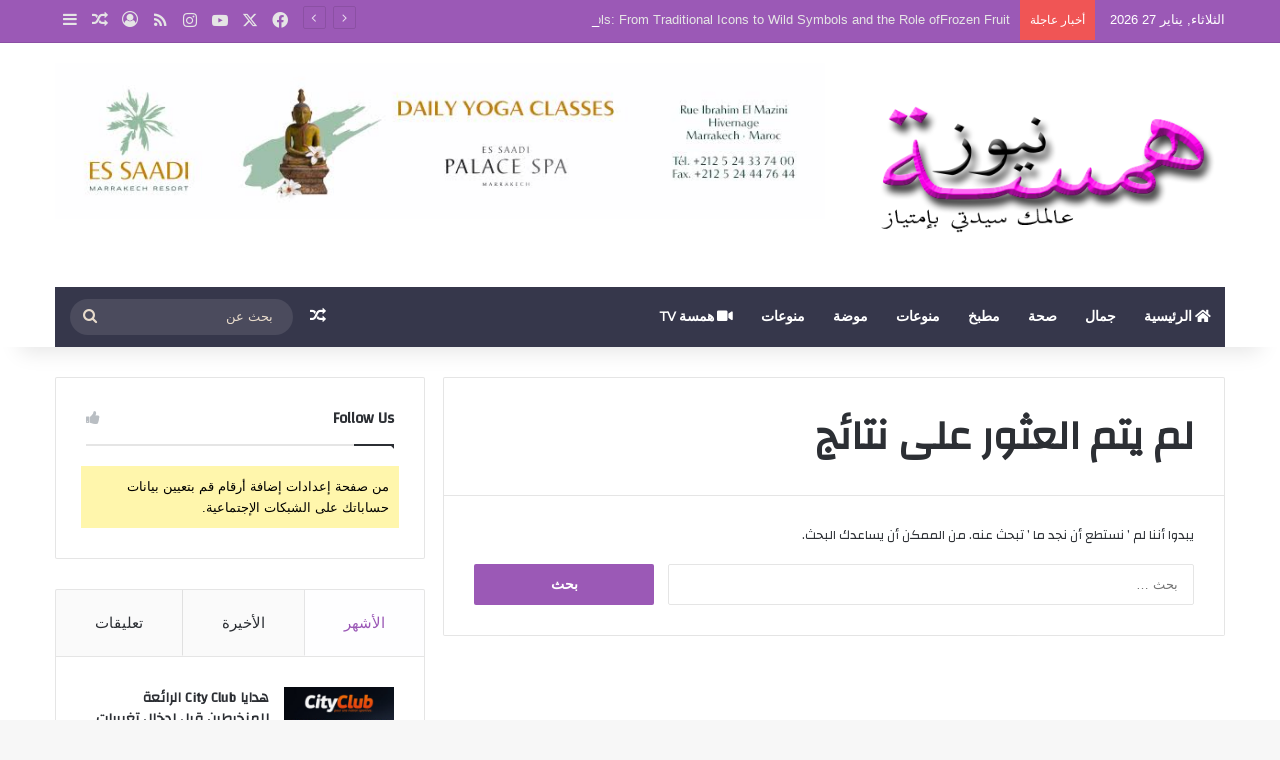

--- FILE ---
content_type: text/html; charset=UTF-8
request_url: https://hamssanews.com/category/%D9%85%D8%B4%D8%A7%D9%83%D9%84-%D9%88%D8%AD%D9%84%D9%88%D9%84/
body_size: 18806
content:
<!DOCTYPE html>
<html dir="rtl" lang="ar" class="" data-skin="light">
<head>
	<meta charset="UTF-8" />
	<link rel="profile" href="https://gmpg.org/xfn/11" />
	<title>مشاكل وحلول &#8211; همسة نيوز</title>

<meta http-equiv='x-dns-prefetch-control' content='on'>
<link rel='dns-prefetch' href='//cdnjs.cloudflare.com' />
<link rel='dns-prefetch' href='//ajax.googleapis.com' />
<link rel='dns-prefetch' href='//fonts.googleapis.com' />
<link rel='dns-prefetch' href='//fonts.gstatic.com' />
<link rel='dns-prefetch' href='//s.gravatar.com' />
<link rel='dns-prefetch' href='//www.google-analytics.com' />
<link rel='preload' as='script' href='https://ajax.googleapis.com/ajax/libs/webfont/1/webfont.js'>
<meta name='robots' content='max-image-preview:large' />
<link rel="alternate" type="application/rss+xml" title="همسة نيوز &laquo; الخلاصة" href="https://hamssanews.com/feed/" />
<link rel="alternate" type="application/rss+xml" title="همسة نيوز &laquo; خلاصة التعليقات" href="https://hamssanews.com/comments/feed/" />
<link rel="alternate" type="application/rss+xml" title="همسة نيوز &laquo; مشاكل وحلول خلاصة التصنيف" href="https://hamssanews.com/category/%d9%85%d8%b4%d8%a7%d9%83%d9%84-%d9%88%d8%ad%d9%84%d9%88%d9%84/feed/" />

		<style type="text/css">
			:root{				
			--tie-preset-gradient-1: linear-gradient(135deg, rgba(6, 147, 227, 1) 0%, rgb(155, 81, 224) 100%);
			--tie-preset-gradient-2: linear-gradient(135deg, rgb(122, 220, 180) 0%, rgb(0, 208, 130) 100%);
			--tie-preset-gradient-3: linear-gradient(135deg, rgba(252, 185, 0, 1) 0%, rgba(255, 105, 0, 1) 100%);
			--tie-preset-gradient-4: linear-gradient(135deg, rgba(255, 105, 0, 1) 0%, rgb(207, 46, 46) 100%);
			--tie-preset-gradient-5: linear-gradient(135deg, rgb(238, 238, 238) 0%, rgb(169, 184, 195) 100%);
			--tie-preset-gradient-6: linear-gradient(135deg, rgb(74, 234, 220) 0%, rgb(151, 120, 209) 20%, rgb(207, 42, 186) 40%, rgb(238, 44, 130) 60%, rgb(251, 105, 98) 80%, rgb(254, 248, 76) 100%);
			--tie-preset-gradient-7: linear-gradient(135deg, rgb(255, 206, 236) 0%, rgb(152, 150, 240) 100%);
			--tie-preset-gradient-8: linear-gradient(135deg, rgb(254, 205, 165) 0%, rgb(254, 45, 45) 50%, rgb(107, 0, 62) 100%);
			--tie-preset-gradient-9: linear-gradient(135deg, rgb(255, 203, 112) 0%, rgb(199, 81, 192) 50%, rgb(65, 88, 208) 100%);
			--tie-preset-gradient-10: linear-gradient(135deg, rgb(255, 245, 203) 0%, rgb(182, 227, 212) 50%, rgb(51, 167, 181) 100%);
			--tie-preset-gradient-11: linear-gradient(135deg, rgb(202, 248, 128) 0%, rgb(113, 206, 126) 100%);
			--tie-preset-gradient-12: linear-gradient(135deg, rgb(2, 3, 129) 0%, rgb(40, 116, 252) 100%);
			--tie-preset-gradient-13: linear-gradient(135deg, #4D34FA, #ad34fa);
			--tie-preset-gradient-14: linear-gradient(135deg, #0057FF, #31B5FF);
			--tie-preset-gradient-15: linear-gradient(135deg, #FF007A, #FF81BD);
			--tie-preset-gradient-16: linear-gradient(135deg, #14111E, #4B4462);
			--tie-preset-gradient-17: linear-gradient(135deg, #F32758, #FFC581);

			
					--main-nav-background: #1f2024;
					--main-nav-secondry-background: rgba(0,0,0,0.2);
					--main-nav-primary-color: #0088ff;
					--main-nav-contrast-primary-color: #FFFFFF;
					--main-nav-text-color: #FFFFFF;
					--main-nav-secondry-text-color: rgba(225,255,255,0.5);
					--main-nav-main-border-color: rgba(255,255,255,0.07);
					--main-nav-secondry-border-color: rgba(255,255,255,0.04);
				
			}
		</style>
	<meta name="viewport" content="width=device-width, initial-scale=1.0" /><style id='wp-img-auto-sizes-contain-inline-css' type='text/css'>
img:is([sizes=auto i],[sizes^="auto," i]){contain-intrinsic-size:3000px 1500px}
/*# sourceURL=wp-img-auto-sizes-contain-inline-css */
</style>
<link rel='stylesheet' id='taqyeem-buttons-style-css' href='https://hamssanews.com/wp-content/plugins/taqyeem-buttons/assets/style.css?ver=6.9' type='text/css' media='all' />
<link rel='stylesheet' id='tie-css-base-css' href='https://hamssanews.com/wp-content/themes/jannah/assets/css/base.min.css?ver=7.6.0' type='text/css' media='all' />
<link rel='stylesheet' id='tie-css-styles-css' href='https://hamssanews.com/wp-content/themes/jannah/assets/css/style.min.css?ver=7.6.0' type='text/css' media='all' />
<link rel='stylesheet' id='tie-css-widgets-css' href='https://hamssanews.com/wp-content/themes/jannah/assets/css/widgets.min.css?ver=7.6.0' type='text/css' media='all' />
<link rel='stylesheet' id='tie-css-helpers-css' href='https://hamssanews.com/wp-content/themes/jannah/assets/css/helpers.min.css?ver=7.6.0' type='text/css' media='all' />
<link rel='stylesheet' id='tie-fontawesome5-css' href='https://hamssanews.com/wp-content/themes/jannah/assets/css/fontawesome.css?ver=7.6.0' type='text/css' media='all' />
<link rel='stylesheet' id='tie-css-ilightbox-css' href='https://hamssanews.com/wp-content/themes/jannah/assets/ilightbox/dark-skin/skin.css?ver=7.6.0' type='text/css' media='all' />
<link rel='stylesheet' id='tie-css-shortcodes-css' href='https://hamssanews.com/wp-content/themes/jannah/assets/css/plugins/shortcodes.min.css?ver=7.6.0' type='text/css' media='all' />
<link rel='stylesheet' id='taqyeem-styles-css' href='https://hamssanews.com/wp-content/themes/jannah/assets/css/plugins/taqyeem.min.css?ver=7.6.0' type='text/css' media='all' />
<style id='taqyeem-styles-inline-css' type='text/css'>
.wf-active .logo-text,.wf-active h1,.wf-active h2,.wf-active h3,.wf-active h4,.wf-active h5,.wf-active h6,.wf-active .the-subtitle{font-family: 'Changa';}.wf-active #main-nav .main-menu > ul > li > a{font-family: 'Questrial';}#main-nav .main-menu > ul > li > a{text-transform: uppercase;}#tie-wrapper .mag-box.big-post-left-box li:not(:first-child) .post-title,#tie-wrapper .mag-box.big-post-top-box li:not(:first-child) .post-title,#tie-wrapper .mag-box.half-box li:not(:first-child) .post-title,#tie-wrapper .mag-box.big-thumb-left-box li:not(:first-child) .post-title,#tie-wrapper .mag-box.scrolling-box .slide .post-title,#tie-wrapper .mag-box.miscellaneous-box li:not(:first-child) .post-title{font-weight: 500;}:root:root{--brand-color: #9b59b6;--dark-brand-color: #692784;--bright-color: #FFFFFF;--base-color: #2c2f34;}#reading-position-indicator{box-shadow: 0 0 10px rgba( 155,89,182,0.7);}:root:root{--brand-color: #9b59b6;--dark-brand-color: #692784;--bright-color: #FFFFFF;--base-color: #2c2f34;}#reading-position-indicator{box-shadow: 0 0 10px rgba( 155,89,182,0.7);}#header-notification-bar{background: var( --tie-preset-gradient-13 );}#header-notification-bar{--tie-buttons-color: #FFFFFF;--tie-buttons-border-color: #FFFFFF;--tie-buttons-hover-color: #e1e1e1;--tie-buttons-hover-text: #000000;}#header-notification-bar{--tie-buttons-text: #000000;}#top-nav,#top-nav .sub-menu,#top-nav .comp-sub-menu,#top-nav .ticker-content,#top-nav .ticker-swipe,.top-nav-boxed #top-nav .topbar-wrapper,.top-nav-dark .top-menu ul,#autocomplete-suggestions.search-in-top-nav{background-color : #9b59b6;}#top-nav *,#autocomplete-suggestions.search-in-top-nav{border-color: rgba( #FFFFFF,0.08);}#top-nav .icon-basecloud-bg:after{color: #9b59b6;}#top-nav a:not(:hover),#top-nav input,#top-nav #search-submit,#top-nav .fa-spinner,#top-nav .dropdown-social-icons li a span,#top-nav .components > li .social-link:not(:hover) span,#autocomplete-suggestions.search-in-top-nav a{color: #e5e5e5;}#top-nav input::-moz-placeholder{color: #e5e5e5;}#top-nav input:-moz-placeholder{color: #e5e5e5;}#top-nav input:-ms-input-placeholder{color: #e5e5e5;}#top-nav input::-webkit-input-placeholder{color: #e5e5e5;}#top-nav,.search-in-top-nav{--tie-buttons-color: #f20483;--tie-buttons-border-color: #f20483;--tie-buttons-text: #FFFFFF;--tie-buttons-hover-color: #d40065;}#top-nav a:hover,#top-nav .menu li:hover > a,#top-nav .menu > .tie-current-menu > a,#top-nav .components > li:hover > a,#top-nav .components #search-submit:hover,#autocomplete-suggestions.search-in-top-nav .post-title a:hover{color: #f20483;}#top-nav,#top-nav .comp-sub-menu,#top-nav .tie-weather-widget{color: #ffffff;}#autocomplete-suggestions.search-in-top-nav .post-meta,#autocomplete-suggestions.search-in-top-nav .post-meta a:not(:hover){color: rgba( 255,255,255,0.7 );}#top-nav .weather-icon .icon-cloud,#top-nav .weather-icon .icon-basecloud-bg,#top-nav .weather-icon .icon-cloud-behind{color: #ffffff !important;}#main-nav .main-menu-wrapper,#main-nav .menu-sub-content,#main-nav .comp-sub-menu,#main-nav ul.cats-vertical li a.is-active,#main-nav ul.cats-vertical li a:hover,#autocomplete-suggestions.search-in-main-nav{background-color: #36374b;}#main-nav{border-width: 0;}#theme-header #main-nav:not(.fixed-nav){bottom: 0;}#main-nav .icon-basecloud-bg:after{color: #36374b;}#autocomplete-suggestions.search-in-main-nav{border-color: rgba(255,255,255,0.07);}.main-nav-boxed #main-nav .main-menu-wrapper{border-width: 0;}#main-nav a:not(:hover),#main-nav a.social-link:not(:hover) span,#main-nav .dropdown-social-icons li a span,#autocomplete-suggestions.search-in-main-nav a{color: #ffffff;}.main-nav,.search-in-main-nav{--main-nav-primary-color: #9b59b6;--tie-buttons-color: #9b59b6;--tie-buttons-border-color: #9b59b6;--tie-buttons-text: #FFFFFF;--tie-buttons-hover-color: #7d3b98;}#main-nav .mega-links-head:after,#main-nav .cats-horizontal a.is-active,#main-nav .cats-horizontal a:hover,#main-nav .spinner > div{background-color: #9b59b6;}#main-nav .menu ul li:hover > a,#main-nav .menu ul li.current-menu-item:not(.mega-link-column) > a,#main-nav .components a:hover,#main-nav .components > li:hover > a,#main-nav #search-submit:hover,#main-nav .cats-vertical a.is-active,#main-nav .cats-vertical a:hover,#main-nav .mega-menu .post-meta a:hover,#main-nav .mega-menu .post-box-title a:hover,#autocomplete-suggestions.search-in-main-nav a:hover,#main-nav .spinner-circle:after{color: #9b59b6;}#main-nav .menu > li.tie-current-menu > a,#main-nav .menu > li:hover > a,.theme-header #main-nav .mega-menu .cats-horizontal a.is-active,.theme-header #main-nav .mega-menu .cats-horizontal a:hover{color: #FFFFFF;}#main-nav .menu > li.tie-current-menu > a:before,#main-nav .menu > li:hover > a:before{border-top-color: #FFFFFF;}#main-nav,#main-nav input,#main-nav #search-submit,#main-nav .fa-spinner,#main-nav .comp-sub-menu,#main-nav .tie-weather-widget{color: #e8dbcb;}#main-nav input::-moz-placeholder{color: #e8dbcb;}#main-nav input:-moz-placeholder{color: #e8dbcb;}#main-nav input:-ms-input-placeholder{color: #e8dbcb;}#main-nav input::-webkit-input-placeholder{color: #e8dbcb;}#main-nav .mega-menu .post-meta,#main-nav .mega-menu .post-meta a,#autocomplete-suggestions.search-in-main-nav .post-meta{color: rgba(232,219,203,0.6);}#main-nav .weather-icon .icon-cloud,#main-nav .weather-icon .icon-basecloud-bg,#main-nav .weather-icon .icon-cloud-behind{color: #e8dbcb !important;}#footer{background-color: #36374b;}#site-info{background-color: #36374b;}#footer .posts-list-counter .posts-list-items li.widget-post-list:before{border-color: #36374b;}#footer .timeline-widget a .date:before{border-color: rgba(54,55,75,0.8);}#footer .footer-boxed-widget-area,#footer textarea,#footer input:not([type=submit]),#footer select,#footer code,#footer kbd,#footer pre,#footer samp,#footer .show-more-button,#footer .slider-links .tie-slider-nav span,#footer #wp-calendar,#footer #wp-calendar tbody td,#footer #wp-calendar thead th,#footer .widget.buddypress .item-options a{border-color: rgba(255,255,255,0.1);}#footer .social-statistics-widget .white-bg li.social-icons-item a,#footer .widget_tag_cloud .tagcloud a,#footer .latest-tweets-widget .slider-links .tie-slider-nav span,#footer .widget_layered_nav_filters a{border-color: rgba(255,255,255,0.1);}#footer .social-statistics-widget .white-bg li:before{background: rgba(255,255,255,0.1);}.site-footer #wp-calendar tbody td{background: rgba(255,255,255,0.02);}#footer .white-bg .social-icons-item a span.followers span,#footer .circle-three-cols .social-icons-item a .followers-num,#footer .circle-three-cols .social-icons-item a .followers-name{color: rgba(255,255,255,0.8);}#footer .timeline-widget ul:before,#footer .timeline-widget a:not(:hover) .date:before{background-color: #18192d;}#footer,#footer textarea,#footer input:not([type='submit']),#footer select,#footer #wp-calendar tbody,#footer .tie-slider-nav li span:not(:hover),#footer .widget_categories li a:before,#footer .widget_product_categories li a:before,#footer .widget_layered_nav li a:before,#footer .widget_archive li a:before,#footer .widget_nav_menu li a:before,#footer .widget_meta li a:before,#footer .widget_pages li a:before,#footer .widget_recent_entries li a:before,#footer .widget_display_forums li a:before,#footer .widget_display_views li a:before,#footer .widget_rss li a:before,#footer .widget_display_stats dt:before,#footer .subscribe-widget-content h3,#footer .about-author .social-icons a:not(:hover) span{color: #e8dbcb;}#footer post-widget-body .meta-item,#footer .post-meta,#footer .stream-title,#footer.dark-skin .timeline-widget .date,#footer .wp-caption .wp-caption-text,#footer .rss-date{color: rgba(232,219,203,0.7);}#footer input::-moz-placeholder{color: #e8dbcb;}#footer input:-moz-placeholder{color: #e8dbcb;}#footer input:-ms-input-placeholder{color: #e8dbcb;}#footer input::-webkit-input-placeholder{color: #e8dbcb;}.site-footer.dark-skin a:not(:hover){color: #ffffff;}.site-footer.dark-skin a:hover,#footer .stars-rating-active,#footer .twitter-icon-wrap span,.block-head-4.magazine2 #footer .tabs li a{color: #e8dbcb;}#footer .circle_bar{stroke: #e8dbcb;}#footer .widget.buddypress .item-options a.selected,#footer .widget.buddypress .item-options a.loading,#footer .tie-slider-nav span:hover,.block-head-4.magazine2 #footer .tabs{border-color: #e8dbcb;}.magazine2:not(.block-head-4) #footer .tabs a:hover,.magazine2:not(.block-head-4) #footer .tabs .active a,.magazine1 #footer .tabs a:hover,.magazine1 #footer .tabs .active a,.block-head-4.magazine2 #footer .tabs.tabs .active a,.block-head-4.magazine2 #footer .tabs > .active a:before,.block-head-4.magazine2 #footer .tabs > li.active:nth-child(n) a:after,#footer .digital-rating-static,#footer .timeline-widget li a:hover .date:before,#footer #wp-calendar #today,#footer .posts-list-counter .posts-list-items li.widget-post-list:before,#footer .cat-counter span,#footer.dark-skin .the-global-title:after,#footer .button,#footer [type='submit'],#footer .spinner > div,#footer .widget.buddypress .item-options a.selected,#footer .widget.buddypress .item-options a.loading,#footer .tie-slider-nav span:hover,#footer .fullwidth-area .tagcloud a:hover{background-color: #e8dbcb;color: #000000;}.block-head-4.magazine2 #footer .tabs li a:hover{color: #cabdad;}.block-head-4.magazine2 #footer .tabs.tabs .active a:hover,#footer .widget.buddypress .item-options a.selected,#footer .widget.buddypress .item-options a.loading,#footer .tie-slider-nav span:hover{color: #000000 !important;}#footer .button:hover,#footer [type='submit']:hover{background-color: #cabdad;color: #000000;}#site-info,#site-info ul.social-icons li a:not(:hover) span{color: #ffffff;}#footer .site-info a:not(:hover){color: #ffffff;}#footer .site-info a:hover{color: #e8dbcb;}.tie-cat-7792,.tie-cat-item-7792 > span{background-color:#e67e22 !important;color:#FFFFFF !important;}.tie-cat-7792:after{border-top-color:#e67e22 !important;}.tie-cat-7792:hover{background-color:#c86004 !important;}.tie-cat-7792:hover:after{border-top-color:#c86004 !important;}.tie-cat-7799,.tie-cat-item-7799 > span{background-color:#2ecc71 !important;color:#FFFFFF !important;}.tie-cat-7799:after{border-top-color:#2ecc71 !important;}.tie-cat-7799:hover{background-color:#10ae53 !important;}.tie-cat-7799:hover:after{border-top-color:#10ae53 !important;}.tie-cat-7802,.tie-cat-item-7802 > span{background-color:#9b59b6 !important;color:#FFFFFF !important;}.tie-cat-7802:after{border-top-color:#9b59b6 !important;}.tie-cat-7802:hover{background-color:#7d3b98 !important;}.tie-cat-7802:hover:after{border-top-color:#7d3b98 !important;}.tie-cat-7805,.tie-cat-item-7805 > span{background-color:#34495e !important;color:#FFFFFF !important;}.tie-cat-7805:after{border-top-color:#34495e !important;}.tie-cat-7805:hover{background-color:#162b40 !important;}.tie-cat-7805:hover:after{border-top-color:#162b40 !important;}.tie-cat-7806,.tie-cat-item-7806 > span{background-color:#795548 !important;color:#FFFFFF !important;}.tie-cat-7806:after{border-top-color:#795548 !important;}.tie-cat-7806:hover{background-color:#5b372a !important;}.tie-cat-7806:hover:after{border-top-color:#5b372a !important;}.tie-cat-7807,.tie-cat-item-7807 > span{background-color:#4CAF50 !important;color:#FFFFFF !important;}.tie-cat-7807:after{border-top-color:#4CAF50 !important;}.tie-cat-7807:hover{background-color:#2e9132 !important;}.tie-cat-7807:hover:after{border-top-color:#2e9132 !important;}
/*# sourceURL=taqyeem-styles-inline-css */
</style>
<script type="text/javascript" src="https://hamssanews.com/wp-includes/js/jquery/jquery.min.js?ver=3.7.1" id="jquery-core-js"></script>
<script type="text/javascript" src="https://hamssanews.com/wp-includes/js/jquery/jquery-migrate.min.js?ver=3.4.1" id="jquery-migrate-js"></script>
<link rel="https://api.w.org/" href="https://hamssanews.com/wp-json/" /><link rel="alternate" title="JSON" type="application/json" href="https://hamssanews.com/wp-json/wp/v2/categories/147" /><link rel="stylesheet" href="https://hamssanews.com/wp-content/themes/jannah/rtl.css" type="text/css" media="screen" /><meta name="generator" content="WordPress 6.9" />
<script type='text/javascript'>
/* <![CDATA[ */
var taqyeem = {"ajaxurl":"https://hamssanews.com/wp-admin/admin-ajax.php" , "your_rating":"تقييمك:"};
/* ]]> */
</script>

 <meta name="description" content="الخبر بين يديك" /><meta http-equiv="X-UA-Compatible" content="IE=edge">
<meta name="generator" content="Elementor 3.32.4; features: additional_custom_breakpoints; settings: css_print_method-internal, google_font-enabled, font_display-auto">
			<style>
				.e-con.e-parent:nth-of-type(n+4):not(.e-lazyloaded):not(.e-no-lazyload),
				.e-con.e-parent:nth-of-type(n+4):not(.e-lazyloaded):not(.e-no-lazyload) * {
					background-image: none !important;
				}
				@media screen and (max-height: 1024px) {
					.e-con.e-parent:nth-of-type(n+3):not(.e-lazyloaded):not(.e-no-lazyload),
					.e-con.e-parent:nth-of-type(n+3):not(.e-lazyloaded):not(.e-no-lazyload) * {
						background-image: none !important;
					}
				}
				@media screen and (max-height: 640px) {
					.e-con.e-parent:nth-of-type(n+2):not(.e-lazyloaded):not(.e-no-lazyload),
					.e-con.e-parent:nth-of-type(n+2):not(.e-lazyloaded):not(.e-no-lazyload) * {
						background-image: none !important;
					}
				}
			</style>
			<!-- There is no amphtml version available for this URL. --><link rel="icon" href="https://hamssanews.com/wp-content/uploads/2022/12/cropped-logo_najma1-32x32.png" sizes="32x32" />
<link rel="icon" href="https://hamssanews.com/wp-content/uploads/2022/12/cropped-logo_najma1-192x192.png" sizes="192x192" />
<link rel="apple-touch-icon" href="https://hamssanews.com/wp-content/uploads/2022/12/cropped-logo_najma1-180x180.png" />
<meta name="msapplication-TileImage" content="https://hamssanews.com/wp-content/uploads/2022/12/cropped-logo_najma1-270x270.png" />
<style id='global-styles-inline-css' type='text/css'>
:root{--wp--preset--aspect-ratio--square: 1;--wp--preset--aspect-ratio--4-3: 4/3;--wp--preset--aspect-ratio--3-4: 3/4;--wp--preset--aspect-ratio--3-2: 3/2;--wp--preset--aspect-ratio--2-3: 2/3;--wp--preset--aspect-ratio--16-9: 16/9;--wp--preset--aspect-ratio--9-16: 9/16;--wp--preset--color--black: #000000;--wp--preset--color--cyan-bluish-gray: #abb8c3;--wp--preset--color--white: #ffffff;--wp--preset--color--pale-pink: #f78da7;--wp--preset--color--vivid-red: #cf2e2e;--wp--preset--color--luminous-vivid-orange: #ff6900;--wp--preset--color--luminous-vivid-amber: #fcb900;--wp--preset--color--light-green-cyan: #7bdcb5;--wp--preset--color--vivid-green-cyan: #00d084;--wp--preset--color--pale-cyan-blue: #8ed1fc;--wp--preset--color--vivid-cyan-blue: #0693e3;--wp--preset--color--vivid-purple: #9b51e0;--wp--preset--color--global-color: #9b59b6;--wp--preset--gradient--vivid-cyan-blue-to-vivid-purple: linear-gradient(135deg,rgb(6,147,227) 0%,rgb(155,81,224) 100%);--wp--preset--gradient--light-green-cyan-to-vivid-green-cyan: linear-gradient(135deg,rgb(122,220,180) 0%,rgb(0,208,130) 100%);--wp--preset--gradient--luminous-vivid-amber-to-luminous-vivid-orange: linear-gradient(135deg,rgb(252,185,0) 0%,rgb(255,105,0) 100%);--wp--preset--gradient--luminous-vivid-orange-to-vivid-red: linear-gradient(135deg,rgb(255,105,0) 0%,rgb(207,46,46) 100%);--wp--preset--gradient--very-light-gray-to-cyan-bluish-gray: linear-gradient(135deg,rgb(238,238,238) 0%,rgb(169,184,195) 100%);--wp--preset--gradient--cool-to-warm-spectrum: linear-gradient(135deg,rgb(74,234,220) 0%,rgb(151,120,209) 20%,rgb(207,42,186) 40%,rgb(238,44,130) 60%,rgb(251,105,98) 80%,rgb(254,248,76) 100%);--wp--preset--gradient--blush-light-purple: linear-gradient(135deg,rgb(255,206,236) 0%,rgb(152,150,240) 100%);--wp--preset--gradient--blush-bordeaux: linear-gradient(135deg,rgb(254,205,165) 0%,rgb(254,45,45) 50%,rgb(107,0,62) 100%);--wp--preset--gradient--luminous-dusk: linear-gradient(135deg,rgb(255,203,112) 0%,rgb(199,81,192) 50%,rgb(65,88,208) 100%);--wp--preset--gradient--pale-ocean: linear-gradient(135deg,rgb(255,245,203) 0%,rgb(182,227,212) 50%,rgb(51,167,181) 100%);--wp--preset--gradient--electric-grass: linear-gradient(135deg,rgb(202,248,128) 0%,rgb(113,206,126) 100%);--wp--preset--gradient--midnight: linear-gradient(135deg,rgb(2,3,129) 0%,rgb(40,116,252) 100%);--wp--preset--font-size--small: 13px;--wp--preset--font-size--medium: 20px;--wp--preset--font-size--large: 36px;--wp--preset--font-size--x-large: 42px;--wp--preset--spacing--20: 0.44rem;--wp--preset--spacing--30: 0.67rem;--wp--preset--spacing--40: 1rem;--wp--preset--spacing--50: 1.5rem;--wp--preset--spacing--60: 2.25rem;--wp--preset--spacing--70: 3.38rem;--wp--preset--spacing--80: 5.06rem;--wp--preset--shadow--natural: 6px 6px 9px rgba(0, 0, 0, 0.2);--wp--preset--shadow--deep: 12px 12px 50px rgba(0, 0, 0, 0.4);--wp--preset--shadow--sharp: 6px 6px 0px rgba(0, 0, 0, 0.2);--wp--preset--shadow--outlined: 6px 6px 0px -3px rgb(255, 255, 255), 6px 6px rgb(0, 0, 0);--wp--preset--shadow--crisp: 6px 6px 0px rgb(0, 0, 0);}:where(.is-layout-flex){gap: 0.5em;}:where(.is-layout-grid){gap: 0.5em;}body .is-layout-flex{display: flex;}.is-layout-flex{flex-wrap: wrap;align-items: center;}.is-layout-flex > :is(*, div){margin: 0;}body .is-layout-grid{display: grid;}.is-layout-grid > :is(*, div){margin: 0;}:where(.wp-block-columns.is-layout-flex){gap: 2em;}:where(.wp-block-columns.is-layout-grid){gap: 2em;}:where(.wp-block-post-template.is-layout-flex){gap: 1.25em;}:where(.wp-block-post-template.is-layout-grid){gap: 1.25em;}.has-black-color{color: var(--wp--preset--color--black) !important;}.has-cyan-bluish-gray-color{color: var(--wp--preset--color--cyan-bluish-gray) !important;}.has-white-color{color: var(--wp--preset--color--white) !important;}.has-pale-pink-color{color: var(--wp--preset--color--pale-pink) !important;}.has-vivid-red-color{color: var(--wp--preset--color--vivid-red) !important;}.has-luminous-vivid-orange-color{color: var(--wp--preset--color--luminous-vivid-orange) !important;}.has-luminous-vivid-amber-color{color: var(--wp--preset--color--luminous-vivid-amber) !important;}.has-light-green-cyan-color{color: var(--wp--preset--color--light-green-cyan) !important;}.has-vivid-green-cyan-color{color: var(--wp--preset--color--vivid-green-cyan) !important;}.has-pale-cyan-blue-color{color: var(--wp--preset--color--pale-cyan-blue) !important;}.has-vivid-cyan-blue-color{color: var(--wp--preset--color--vivid-cyan-blue) !important;}.has-vivid-purple-color{color: var(--wp--preset--color--vivid-purple) !important;}.has-black-background-color{background-color: var(--wp--preset--color--black) !important;}.has-cyan-bluish-gray-background-color{background-color: var(--wp--preset--color--cyan-bluish-gray) !important;}.has-white-background-color{background-color: var(--wp--preset--color--white) !important;}.has-pale-pink-background-color{background-color: var(--wp--preset--color--pale-pink) !important;}.has-vivid-red-background-color{background-color: var(--wp--preset--color--vivid-red) !important;}.has-luminous-vivid-orange-background-color{background-color: var(--wp--preset--color--luminous-vivid-orange) !important;}.has-luminous-vivid-amber-background-color{background-color: var(--wp--preset--color--luminous-vivid-amber) !important;}.has-light-green-cyan-background-color{background-color: var(--wp--preset--color--light-green-cyan) !important;}.has-vivid-green-cyan-background-color{background-color: var(--wp--preset--color--vivid-green-cyan) !important;}.has-pale-cyan-blue-background-color{background-color: var(--wp--preset--color--pale-cyan-blue) !important;}.has-vivid-cyan-blue-background-color{background-color: var(--wp--preset--color--vivid-cyan-blue) !important;}.has-vivid-purple-background-color{background-color: var(--wp--preset--color--vivid-purple) !important;}.has-black-border-color{border-color: var(--wp--preset--color--black) !important;}.has-cyan-bluish-gray-border-color{border-color: var(--wp--preset--color--cyan-bluish-gray) !important;}.has-white-border-color{border-color: var(--wp--preset--color--white) !important;}.has-pale-pink-border-color{border-color: var(--wp--preset--color--pale-pink) !important;}.has-vivid-red-border-color{border-color: var(--wp--preset--color--vivid-red) !important;}.has-luminous-vivid-orange-border-color{border-color: var(--wp--preset--color--luminous-vivid-orange) !important;}.has-luminous-vivid-amber-border-color{border-color: var(--wp--preset--color--luminous-vivid-amber) !important;}.has-light-green-cyan-border-color{border-color: var(--wp--preset--color--light-green-cyan) !important;}.has-vivid-green-cyan-border-color{border-color: var(--wp--preset--color--vivid-green-cyan) !important;}.has-pale-cyan-blue-border-color{border-color: var(--wp--preset--color--pale-cyan-blue) !important;}.has-vivid-cyan-blue-border-color{border-color: var(--wp--preset--color--vivid-cyan-blue) !important;}.has-vivid-purple-border-color{border-color: var(--wp--preset--color--vivid-purple) !important;}.has-vivid-cyan-blue-to-vivid-purple-gradient-background{background: var(--wp--preset--gradient--vivid-cyan-blue-to-vivid-purple) !important;}.has-light-green-cyan-to-vivid-green-cyan-gradient-background{background: var(--wp--preset--gradient--light-green-cyan-to-vivid-green-cyan) !important;}.has-luminous-vivid-amber-to-luminous-vivid-orange-gradient-background{background: var(--wp--preset--gradient--luminous-vivid-amber-to-luminous-vivid-orange) !important;}.has-luminous-vivid-orange-to-vivid-red-gradient-background{background: var(--wp--preset--gradient--luminous-vivid-orange-to-vivid-red) !important;}.has-very-light-gray-to-cyan-bluish-gray-gradient-background{background: var(--wp--preset--gradient--very-light-gray-to-cyan-bluish-gray) !important;}.has-cool-to-warm-spectrum-gradient-background{background: var(--wp--preset--gradient--cool-to-warm-spectrum) !important;}.has-blush-light-purple-gradient-background{background: var(--wp--preset--gradient--blush-light-purple) !important;}.has-blush-bordeaux-gradient-background{background: var(--wp--preset--gradient--blush-bordeaux) !important;}.has-luminous-dusk-gradient-background{background: var(--wp--preset--gradient--luminous-dusk) !important;}.has-pale-ocean-gradient-background{background: var(--wp--preset--gradient--pale-ocean) !important;}.has-electric-grass-gradient-background{background: var(--wp--preset--gradient--electric-grass) !important;}.has-midnight-gradient-background{background: var(--wp--preset--gradient--midnight) !important;}.has-small-font-size{font-size: var(--wp--preset--font-size--small) !important;}.has-medium-font-size{font-size: var(--wp--preset--font-size--medium) !important;}.has-large-font-size{font-size: var(--wp--preset--font-size--large) !important;}.has-x-large-font-size{font-size: var(--wp--preset--font-size--x-large) !important;}
/*# sourceURL=global-styles-inline-css */
</style>
</head>

<body id="tie-body" class="rtl archive category category-147 wp-theme-jannah tie-no-js wrapper-has-shadow block-head-1 magazine1 is-thumb-overlay-disabled is-desktop is-header-layout-3 has-header-ad sidebar-left has-sidebar hide_share_post_top hide_share_post_bottom elementor-default elementor-kit-224">



<div class="background-overlay">

	<div id="tie-container" class="site tie-container">

		
		<div id="tie-wrapper">
			
<header id="theme-header" class="theme-header header-layout-3 main-nav-dark main-nav-default-dark main-nav-below main-nav-boxed has-stream-item top-nav-active top-nav-light top-nav-default-light top-nav-above has-shadow has-normal-width-logo mobile-header-default">
	
<nav id="top-nav"  class="has-date-breaking-components top-nav header-nav has-breaking-news" aria-label="الشريط العلوي">
	<div class="container">
		<div class="topbar-wrapper">

			
					<div class="topbar-today-date">
						الثلاثاء, يناير 27 2026					</div>
					
			<div class="tie-alignleft">
				
<div class="breaking controls-is-active">

	<span class="breaking-title">
		<span class="tie-icon-bolt breaking-icon" aria-hidden="true"></span>
		<span class="breaking-title-text">أخبار عاجلة</span>
	</span>

	<ul id="breaking-news-in-header" class="breaking-news" data-type="reveal" data-arrows="true">

		
							<li class="news-item">
								<a href="https://hamssanews.com/come-scegliere-un-conto-deposito-senza-commissioni-per-risparmio-sicuro/">Come scegliere un conto deposito senza commissioni per risparmio sicuro</a>
							</li>

							
							<li class="news-item">
								<a href="https://hamssanews.com/innovations-in-uk-online-slots-the-confluence-of-technology-engagement-and-regulation/">Innovations in UK Online Slots: The Confluence of Technology, Engagement, and Regulation</a>
							</li>

							
							<li class="news-item">
								<a href="https://hamssanews.com/the-evolution-of-slot-symbols-from-traditional-icons-to-wild-symbols-and-the-role-offrozen-fruit/">The Evolution of Slot Symbols: From Traditional Icons to Wild Symbols and the Role ofFrozen Fruit</a>
							</li>

							
							<li class="news-item">
								<a href="https://hamssanews.com/les-strategies-gagnantes-pour-les-tournois-sur-moneymask-casino/">Les stratégies gagnantes pour les tournois sur moneymask casino</a>
							</li>

							
							<li class="news-item">
								<a href="https://hamssanews.com/the-trajectory-of-online-gambling-has-increasingly-intertwined-with-thematic-experiences-that-elevat/">The trajectory of online gambling has increasingly intertwined with thematic experiences that elevat</a>
							</li>

							
							<li class="news-item">
								<a href="https://hamssanews.com/zahlungsverzogerungen-im-bassbet-casino-ursachen-und-losungen/">Zahlungsverzögerungen im bassbet Casino: Ursachen und Lösungen</a>
							</li>

							
							<li class="news-item">
								<a href="https://hamssanews.com/la-trayectoria-de-viphive-casino-un-recorrido-por-su-historia/">La trayectoria de Viphive Casino: un recorrido por su historia</a>
							</li>

							
							<li class="news-item">
								<a href="https://hamssanews.com/valutazione-dei-criteri-di-affidabilita-e-sicurezza-nei-siti-con-bonus-senza-deposito/">Valutazione dei criteri di affidabilità e sicurezza nei siti con bonus senza deposito</a>
							</li>

							
							<li class="news-item">
								<a href="https://hamssanews.com/kumarhanelerde-yapay-zeka-ve-oyun-deneyimi-7/">Kumarhanelerde Yapay Zeka ve Oyun Deneyimi</a>
							</li>

							
							<li class="news-item">
								<a href="https://hamssanews.com/canl-casino-oyunlarnn-yukselii-9/">Canlı Casino Oyunlarının Yükselişi</a>
							</li>

							
	</ul>
</div><!-- #breaking /-->
			</div><!-- .tie-alignleft /-->

			<div class="tie-alignright">
				<ul class="components"> <li class="social-icons-item"><a class="social-link facebook-social-icon" rel="external noopener nofollow" target="_blank" href="https://facebook.com/hamssanews.ma"><span class="tie-social-icon tie-icon-facebook"></span><span class="screen-reader-text">فيسبوك</span></a></li><li class="social-icons-item"><a class="social-link twitter-social-icon" rel="external noopener nofollow" target="_blank" href="https://twitter.com/hamsanews.ma"><span class="tie-social-icon tie-icon-twitter"></span><span class="screen-reader-text">‫X</span></a></li><li class="social-icons-item"><a class="social-link youtube-social-icon" rel="external noopener nofollow" target="_blank" href="https://youtibe.com/hamssanews"><span class="tie-social-icon tie-icon-youtube"></span><span class="screen-reader-text">‫YouTube</span></a></li><li class="social-icons-item"><a class="social-link instagram-social-icon" rel="external noopener nofollow" target="_blank" href="#"><span class="tie-social-icon tie-icon-instagram"></span><span class="screen-reader-text">انستقرام</span></a></li><li class="social-icons-item"><a class="social-link rss-social-icon" rel="external noopener nofollow" target="_blank" href="https://hamssanews.com/feed/"><span class="tie-social-icon tie-icon-feed"></span><span class="screen-reader-text">ملخص الموقع RSS</span></a></li> 
	
		<li class=" popup-login-icon menu-item custom-menu-link">
			<a href="#" class="lgoin-btn tie-popup-trigger">
				<span class="tie-icon-author" aria-hidden="true"></span>
				<span class="screen-reader-text">تسجيل الدخول</span>			</a>
		</li>

				<li class="random-post-icon menu-item custom-menu-link">
		<a href="/category/%D9%85%D8%B4%D8%A7%D9%83%D9%84-%D9%88%D8%AD%D9%84%D9%88%D9%84/?random-post=1" class="random-post" title="مقال عشوائي" rel="nofollow">
			<span class="tie-icon-random" aria-hidden="true"></span>
			<span class="screen-reader-text">مقال عشوائي</span>
		</a>
	</li>
		<li class="side-aside-nav-icon menu-item custom-menu-link">
		<a href="#">
			<span class="tie-icon-navicon" aria-hidden="true"></span>
			<span class="screen-reader-text">إضافة عمود جانبي</span>
		</a>
	</li>
	</ul><!-- Components -->			</div><!-- .tie-alignright /-->

		</div><!-- .topbar-wrapper /-->
	</div><!-- .container /-->
</nav><!-- #top-nav /-->

<div class="container header-container">
	<div class="tie-row logo-row">

		
		<div class="logo-wrapper">
			<div class="tie-col-md-4 logo-container clearfix">
				<div id="mobile-header-components-area_1" class="mobile-header-components"><ul class="components"><li class="mobile-component_menu custom-menu-link"><a href="#" id="mobile-menu-icon" class=""><span class="tie-mobile-menu-icon nav-icon is-layout-1"></span><span class="screen-reader-text">القائمة</span></a></li></ul></div>
		<div id="logo" class="image-logo" >

			
			<a title="همسة نيوز" href="https://hamssanews.com/">
				
				<picture class="tie-logo-default tie-logo-picture">
					<source class="tie-logo-source-default tie-logo-source" srcset="https://hamssanews.com/wp-content/uploads/2022/12/logo_najma1.png" media="(max-width:991px)">
					<source class="tie-logo-source-default tie-logo-source" srcset="https://hamssanews.com/wp-content/uploads/2022/12/logo_najma1.png">
					<img fetchpriority="high" class="tie-logo-img-default tie-logo-img" src="https://hamssanews.com/wp-content/uploads/2022/12/logo_najma1.png" alt="همسة نيوز" width="450" height="200" style="max-height:200px; width: auto;" />
				</picture>
						</a>

			
		</div><!-- #logo /-->

		<div id="mobile-header-components-area_2" class="mobile-header-components"><ul class="components"><li class="mobile-component_search custom-menu-link">
				<a href="#" class="tie-search-trigger-mobile">
					<span class="tie-icon-search tie-search-icon" aria-hidden="true"></span>
					<span class="screen-reader-text">بحث عن</span>
				</a>
			</li></ul></div>			</div><!-- .tie-col /-->
		</div><!-- .logo-wrapper /-->

		<div class="tie-col-md-8 stream-item stream-item-top-wrapper"><div class="stream-item-top">
					<a href="#" title="Es Saadi" target="_blank" rel="nofollow noopener">
						<img src="https://hamssanews.com/wp-content/uploads/2022/12/essaadi.jpg" alt="Es Saadi" width="728" height="91" />
					</a>
				</div></div><!-- .tie-col /-->
	</div><!-- .tie-row /-->
</div><!-- .container /-->

<div class="main-nav-wrapper">
	<nav id="main-nav" data-skin="search-in-main-nav" class="main-nav header-nav live-search-parent menu-style-default menu-style-solid-bg"  aria-label="القائمة الرئيسية">
		<div class="container">

			<div class="main-menu-wrapper">

				
				<div id="menu-components-wrap">

					
					<div class="main-menu main-menu-wrap">
						<div id="main-nav-menu" class="main-menu header-menu"><ul id="menu-tielabs-main-menu" class="menu"><li id="menu-item-14854" class="menu-item menu-item-type-custom menu-item-object-custom menu-item-home menu-item-14854 menu-item-has-icon"><a href="https://hamssanews.com/"> <span aria-hidden="true" class="tie-menu-icon fas fa-home"></span> الرئيسية</a></li>
<li id="menu-item-14968" class="menu-item menu-item-type-taxonomy menu-item-object-category menu-item-14968"><a href="https://hamssanews.com/category/%d8%ac%d9%85%d8%a7%d9%84/">جمال</a></li>
<li id="menu-item-14969" class="menu-item menu-item-type-taxonomy menu-item-object-category menu-item-14969"><a href="https://hamssanews.com/category/%d8%b5%d8%ad%d8%a9/">صحة</a></li>
<li id="menu-item-14970" class="menu-item menu-item-type-taxonomy menu-item-object-category menu-item-14970"><a href="https://hamssanews.com/category/%d9%85%d8%b7%d8%a8%d8%ae/">مطبخ</a></li>
<li id="menu-item-14971" class="menu-item menu-item-type-taxonomy menu-item-object-category menu-item-14971"><a href="https://hamssanews.com/category/%d9%85%d9%86%d9%88%d8%b9%d8%a7%d8%aa/">منوعات</a></li>
<li id="menu-item-14972" class="menu-item menu-item-type-taxonomy menu-item-object-category menu-item-14972"><a href="https://hamssanews.com/category/%d9%85%d9%88%d8%b6%d8%a9/">موضة</a></li>
<li id="menu-item-14858" class="menu-item menu-item-type-taxonomy menu-item-object-category menu-item-14858"><a href="https://hamssanews.com/category/%d9%85%d9%86%d9%88%d8%b9%d8%a7%d8%aa/">منوعات</a></li>
<li id="menu-item-14973" class="menu-item menu-item-type-taxonomy menu-item-object-category menu-item-14973 menu-item-has-icon"><a href="https://hamssanews.com/category/%d9%86%d8%ac%d9%85%d8%a9-tv/"> <span aria-hidden="true" class="tie-menu-icon fas fa-video"></span> همسة tv</a></li>
</ul></div>					</div><!-- .main-menu /-->

					<ul class="components">	<li class="random-post-icon menu-item custom-menu-link">
		<a href="/category/%D9%85%D8%B4%D8%A7%D9%83%D9%84-%D9%88%D8%AD%D9%84%D9%88%D9%84/?random-post=1" class="random-post" title="مقال عشوائي" rel="nofollow">
			<span class="tie-icon-random" aria-hidden="true"></span>
			<span class="screen-reader-text">مقال عشوائي</span>
		</a>
	</li>
				<li class="search-bar menu-item custom-menu-link" aria-label="بحث">
				<form method="get" id="search" action="https://hamssanews.com/">
					<input id="search-input" class="is-ajax-search"  inputmode="search" type="text" name="s" title="بحث عن" placeholder="بحث عن" />
					<button id="search-submit" type="submit">
						<span class="tie-icon-search tie-search-icon" aria-hidden="true"></span>
						<span class="screen-reader-text">بحث عن</span>
					</button>
				</form>
			</li>
			</ul><!-- Components -->
				</div><!-- #menu-components-wrap /-->
			</div><!-- .main-menu-wrapper /-->
		</div><!-- .container /-->

			</nav><!-- #main-nav /-->
</div><!-- .main-nav-wrapper /-->

</header>

<div id="content" class="site-content container"><div id="main-content-row" class="tie-row main-content-row">
	<div class="main-content tie-col-md-8 tie-col-xs-12" role="main">

		
<header class="entry-header-outer container-wrapper">
	<h1 class="page-title">لم يتم العثور على نتائج</h1>
</header><!-- .entry-header-outer /-->

<div class="mag-box not-found">
	<div class="container-wrapper">

		
			<h5>يبدوا أننا لم &rsquo; نستطع أن نجد ما &rsquo; تبحث عنه. من الممكن أن يساعدك البحث.</h5>
			<form role="search" method="get" class="search-form" action="https://hamssanews.com/">
				<label>
					<span class="screen-reader-text">البحث عن:</span>
					<input type="search" class="search-field" placeholder="بحث &hellip;" value="" name="s" />
				</label>
				<input type="submit" class="search-submit" value="بحث" />
			</form>
		
	</div><!-- .container-wrapper /-->
</div><!-- .mag-box /-->

	</div><!-- .main-content /-->


	<aside class="sidebar tie-col-md-4 tie-col-xs-12 normal-side is-sticky" aria-label="القائمة الجانبية الرئيسية">
		<div class="theiaStickySidebar">
			<div id="social-statistics-1" class="container-wrapper widget social-statistics-widget"><div class="widget-title the-global-title"><div class="the-subtitle">Follow Us<span class="widget-title-icon tie-icon"></span></div></div>			<ul class="solid-social-icons two-cols transparent-icons Arqam-Lite">
				<span class="theme-notice">من صفحة إعدادات إضافة أرقام قم بتعيين بيانات حساباتك على الشبكات الإجتماعية.</span>			</ul>
			<div class="clearfix"></div></div><!-- .widget /-->
			<div id="widget_tabs-1" class="container-wrapper tabs-container-wrapper tabs-container-4">
				<div class="widget tabs-widget">
					<div class="widget-container">
						<div class="tabs-widget">
							<div class="tabs-wrapper">

								<ul class="tabs">
									<li><a href="#widget_tabs-1-popular">الأشهر</a></li><li><a href="#widget_tabs-1-recent">الأخيرة</a></li><li><a href="#widget_tabs-1-comments">تعليقات</a></li>								</ul><!-- ul.tabs-menu /-->

								
											<div id="widget_tabs-1-popular" class="tab-content tab-content-popular">
												<ul class="tab-content-elements">
													
<li class="widget-single-post-item widget-post-list tie-standard">
			<div class="post-widget-thumbnail">
			
			<a aria-label="هدايا City Club الرائعة للمنخرطين قبل إدخال تغييرات جديدة ابتداء من فاتح نونبر" href="https://hamssanews.com/%d9%87%d8%af%d8%a7%d9%8a%d8%a7-city-club-%d8%a7%d9%84%d8%b1%d8%a7%d8%a6%d8%b9%d8%a9-%d9%84%d9%84%d9%85%d9%86%d8%ae%d8%b1%d8%b7%d9%8a%d9%86-%d9%82%d8%a8%d9%84-%d8%a5%d8%af%d8%ae%d8%a7%d9%84-%d8%aa/" class="post-thumb"><img width="127" height="150" src="https://hamssanews.com/wp-content/uploads/2022/10/Visuel-Halloween-868x10241-1.jpg" class="attachment-jannah-image-small size-jannah-image-small tie-small-image wp-post-image" alt="" decoding="async" srcset="https://hamssanews.com/wp-content/uploads/2022/10/Visuel-Halloween-868x10241-1.jpg 868w, https://hamssanews.com/wp-content/uploads/2022/10/Visuel-Halloween-868x10241-1-254x300.jpg 254w, https://hamssanews.com/wp-content/uploads/2022/10/Visuel-Halloween-868x10241-1-768x906.jpg 768w" sizes="(max-width: 127px) 100vw, 127px" /></a>		</div><!-- post-alignleft /-->
	
	<div class="post-widget-body ">
		<a class="post-title the-subtitle" href="https://hamssanews.com/%d9%87%d8%af%d8%a7%d9%8a%d8%a7-city-club-%d8%a7%d9%84%d8%b1%d8%a7%d8%a6%d8%b9%d8%a9-%d9%84%d9%84%d9%85%d9%86%d8%ae%d8%b1%d8%b7%d9%8a%d9%86-%d9%82%d8%a8%d9%84-%d8%a5%d8%af%d8%ae%d8%a7%d9%84-%d8%aa/">هدايا City Club الرائعة للمنخرطين قبل إدخال تغييرات جديدة ابتداء من فاتح نونبر</a>
		<div class="post-meta">
			<span class="date meta-item tie-icon">أكتوبر 31, 2022</span>		</div>
	</div>
</li>

<li class="widget-single-post-item widget-post-list tie-standard">
			<div class="post-widget-thumbnail">
			
			<a aria-label="مجموعة المعهد العالي للتجارة وإدارة المقاولات و الغرفة الفرنسية للتجارة والصناعة بالمغرب، ينظمان النسخة 38 من &#8220;ملتقى المسيّر&#8221;   تحت رعاية" href="https://hamssanews.com/%d9%85%d8%ac%d9%85%d9%88%d8%b9%d8%a9-%d8%a7%d9%84%d9%85%d8%b9%d9%87%d8%af-%d8%a7%d9%84%d8%b9%d8%a7%d9%84%d9%8a-%d9%84%d9%84%d8%aa%d8%ac%d8%a7%d8%b1%d8%a9-%d9%88%d8%a5%d8%af%d8%a7%d8%b1%d8%a9-%d8%a7/" class="post-thumb"><img loading="lazy" width="220" height="150" src="https://hamssanews.com/wp-content/uploads/2022/12/CDMISCAE-1-1024x5121-1-220x150.jpeg" class="attachment-jannah-image-small size-jannah-image-small tie-small-image wp-post-image" alt="" decoding="async" /></a>		</div><!-- post-alignleft /-->
	
	<div class="post-widget-body ">
		<a class="post-title the-subtitle" href="https://hamssanews.com/%d9%85%d8%ac%d9%85%d9%88%d8%b9%d8%a9-%d8%a7%d9%84%d9%85%d8%b9%d9%87%d8%af-%d8%a7%d9%84%d8%b9%d8%a7%d9%84%d9%8a-%d9%84%d9%84%d8%aa%d8%ac%d8%a7%d8%b1%d8%a9-%d9%88%d8%a5%d8%af%d8%a7%d8%b1%d8%a9-%d8%a7/">مجموعة المعهد العالي للتجارة وإدارة المقاولات و الغرفة الفرنسية للتجارة والصناعة بالمغرب، ينظمان النسخة 38 من &#8220;ملتقى المسيّر&#8221;   تحت رعاية</a>
		<div class="post-meta">
			<span class="date meta-item tie-icon">ديسمبر 5, 2022</span>		</div>
	</div>
</li>

<li class="widget-single-post-item widget-post-list tie-standard">
			<div class="post-widget-thumbnail">
			
			<a aria-label="إطلاق سلسلة   realme narzo 50: الهاتف المنخفض التكلفة في الأسواق المغربية" href="https://hamssanews.com/%d8%a5%d8%b7%d9%84%d8%a7%d9%82-%d8%b3%d9%84%d8%b3%d9%84%d8%a9-realme-narzo-50-%d8%a7%d9%84%d9%87%d8%a7%d8%aa%d9%81-%d8%a7%d9%84%d9%85%d9%86%d8%ae%d9%81%d8%b6-%d8%a7%d9%84%d8%aa%d9%83%d9%84%d9%81/" class="post-thumb"><img loading="lazy" width="220" height="150" src="https://hamssanews.com/wp-content/uploads/2022/03/realme-Narzo50-1-1-1024x10241-1-220x150.jpeg" class="attachment-jannah-image-small size-jannah-image-small tie-small-image wp-post-image" alt="" decoding="async" /></a>		</div><!-- post-alignleft /-->
	
	<div class="post-widget-body ">
		<a class="post-title the-subtitle" href="https://hamssanews.com/%d8%a5%d8%b7%d9%84%d8%a7%d9%82-%d8%b3%d9%84%d8%b3%d9%84%d8%a9-realme-narzo-50-%d8%a7%d9%84%d9%87%d8%a7%d8%aa%d9%81-%d8%a7%d9%84%d9%85%d9%86%d8%ae%d9%81%d8%b6-%d8%a7%d9%84%d8%aa%d9%83%d9%84%d9%81/">إطلاق سلسلة   realme narzo 50: الهاتف المنخفض التكلفة في الأسواق المغربية</a>
		<div class="post-meta">
			<span class="date meta-item tie-icon">مارس 22, 2022</span>		</div>
	</div>
</li>

<li class="widget-single-post-item widget-post-list tie-standard">
			<div class="post-widget-thumbnail">
			
			<a aria-label="Yan&#038;One تنظم تظاهرتها المبتكرة &#8220;شارع الجمال&#8221; بموروكومول بالدارالبيضاء" href="https://hamssanews.com/yanone-%d8%aa%d9%86%d8%b8%d9%85-%d8%aa%d8%b8%d8%a7%d9%87%d8%b1%d8%aa%d9%87%d8%a7-%d8%a7%d9%84%d9%85%d8%a8%d8%aa%d9%83%d8%b1%d8%a9-%d8%b4%d8%a7%d8%b1%d8%b9-%d8%a7%d9%84%d8%ac%d9%85%d8%a7%d9%84/" class="post-thumb"><img loading="lazy" width="220" height="150" src="https://hamssanews.com/wp-content/uploads/2020/12/YanOne1-220x150.jpg" class="attachment-jannah-image-small size-jannah-image-small tie-small-image wp-post-image" alt="" decoding="async" /></a>		</div><!-- post-alignleft /-->
	
	<div class="post-widget-body ">
		<a class="post-title the-subtitle" href="https://hamssanews.com/yanone-%d8%aa%d9%86%d8%b8%d9%85-%d8%aa%d8%b8%d8%a7%d9%87%d8%b1%d8%aa%d9%87%d8%a7-%d8%a7%d9%84%d9%85%d8%a8%d8%aa%d9%83%d8%b1%d8%a9-%d8%b4%d8%a7%d8%b1%d8%b9-%d8%a7%d9%84%d8%ac%d9%85%d8%a7%d9%84/">Yan&#038;One تنظم تظاهرتها المبتكرة &#8220;شارع الجمال&#8221; بموروكومول بالدارالبيضاء</a>
		<div class="post-meta">
			<span class="date meta-item tie-icon">ديسمبر 23, 2020</span>		</div>
	</div>
</li>

<li class="widget-single-post-item widget-post-list tie-standard">
	
	<div class="post-widget-body no-small-thumbs">
		<a class="post-title the-subtitle" href="https://hamssanews.com/%d8%a7%d8%ae%d8%aa%d8%aa%d8%a7%d9%85-%d8%a7%d9%84%d8%af%d9%88%d8%b1%d8%a9-22-%d9%84%d9%85%d9%84%d8%aa%d9%82%d9%89-%d8%b3%d8%ac%d9%84%d9%85%d8%a7%d8%b3%d8%a9-%d9%84%d9%81%d9%86-%d8%a7%d9%84%d9%85%d9%84/">اختتام الدورة 22 لملتقى سجلماسة لفن الملحون بأرفود</a>
		<div class="post-meta">
			<span class="date meta-item tie-icon">مايو 8, 2016</span>		</div>
	</div>
</li>
												</ul>
											</div><!-- .tab-content#popular-posts-tab /-->

										
											<div id="widget_tabs-1-recent" class="tab-content tab-content-recent">
												<ul class="tab-content-elements">
													
<li class="widget-single-post-item widget-post-list tie-standard">
	
	<div class="post-widget-body no-small-thumbs">
		<a class="post-title the-subtitle" href="https://hamssanews.com/come-scegliere-un-conto-deposito-senza-commissioni-per-risparmio-sicuro/">Come scegliere un conto deposito senza commissioni per risparmio sicuro</a>
		<div class="post-meta">
			<span class="date meta-item tie-icon">منذ 4 أيام</span>		</div>
	</div>
</li>

<li class="widget-single-post-item widget-post-list tie-standard">
	
	<div class="post-widget-body no-small-thumbs">
		<a class="post-title the-subtitle" href="https://hamssanews.com/innovations-in-uk-online-slots-the-confluence-of-technology-engagement-and-regulation/">Innovations in UK Online Slots: The Confluence of Technology, Engagement, and Regulation</a>
		<div class="post-meta">
			<span class="date meta-item tie-icon">منذ 6 أيام</span>		</div>
	</div>
</li>

<li class="widget-single-post-item widget-post-list tie-standard">
	
	<div class="post-widget-body no-small-thumbs">
		<a class="post-title the-subtitle" href="https://hamssanews.com/the-evolution-of-slot-symbols-from-traditional-icons-to-wild-symbols-and-the-role-offrozen-fruit/">The Evolution of Slot Symbols: From Traditional Icons to Wild Symbols and the Role ofFrozen Fruit</a>
		<div class="post-meta">
			<span class="date meta-item tie-icon">منذ أسبوع واحد</span>		</div>
	</div>
</li>

<li class="widget-single-post-item widget-post-list tie-standard">
	
	<div class="post-widget-body no-small-thumbs">
		<a class="post-title the-subtitle" href="https://hamssanews.com/les-strategies-gagnantes-pour-les-tournois-sur-moneymask-casino/">Les stratégies gagnantes pour les tournois sur moneymask casino</a>
		<div class="post-meta">
			<span class="date meta-item tie-icon">منذ أسبوع واحد</span>		</div>
	</div>
</li>

<li class="widget-single-post-item widget-post-list tie-standard">
	
	<div class="post-widget-body no-small-thumbs">
		<a class="post-title the-subtitle" href="https://hamssanews.com/the-trajectory-of-online-gambling-has-increasingly-intertwined-with-thematic-experiences-that-elevat/">The trajectory of online gambling has increasingly intertwined with thematic experiences that elevat</a>
		<div class="post-meta">
			<span class="date meta-item tie-icon">منذ أسبوع واحد</span>		</div>
	</div>
</li>
												</ul>
											</div><!-- .tab-content#recent-posts-tab /-->

										
											<div id="widget_tabs-1-comments" class="tab-content tab-content-comments">
												<ul class="tab-content-elements">
																<li>
									<div class="post-widget-thumbnail" style="width:70px">
						<a class="author-avatar" href="https://hamssanews.com/?p=1681#comment-16">
													</a>
					</div>
					
				<div class="post-widget-body ">
					<a class="comment-author" href="https://hamssanews.com/?p=1681#comment-16">
						admin					</a>
					<p>Shopake a type specimen book. It has survived not only five...</p>
				</div>

			</li>
						<li>
									<div class="post-widget-thumbnail" style="width:70px">
						<a class="author-avatar" href="https://hamssanews.com/?p=1681#comment-15">
													</a>
					</div>
					
				<div class="post-widget-body ">
					<a class="comment-author" href="https://hamssanews.com/?p=1681#comment-15">
						admin					</a>
					<p>Shopake a type specimen book. It has survived not only five...</p>
				</div>

			</li>
						<li>
									<div class="post-widget-thumbnail" style="width:70px">
						<a class="author-avatar" href="https://hamssanews.com/?p=1662#comment-14">
													</a>
					</div>
					
				<div class="post-widget-body ">
					<a class="comment-author" href="https://hamssanews.com/?p=1662#comment-14">
						admin					</a>
					<p>Shopake a type specimen book. It has survived not only five...</p>
				</div>

			</li>
						<li>
									<div class="post-widget-thumbnail" style="width:70px">
						<a class="author-avatar" href="https://hamssanews.com/?p=1673#comment-13">
													</a>
					</div>
					
				<div class="post-widget-body ">
					<a class="comment-author" href="https://hamssanews.com/?p=1673#comment-13">
						admin					</a>
					<p>Shopake a type specimen book. It has survived not only five...</p>
				</div>

			</li>
						<li>
									<div class="post-widget-thumbnail" style="width:70px">
						<a class="author-avatar" href="https://hamssanews.com/?p=1676#comment-12">
													</a>
					</div>
					
				<div class="post-widget-body ">
					<a class="comment-author" href="https://hamssanews.com/?p=1676#comment-12">
						admin					</a>
					<p>Shopake a type specimen book. It has survived not only five...</p>
				</div>

			</li>
															</ul>
											</div><!-- .tab-content#comments-tab /-->

										
							</div><!-- .tabs-wrapper-animated /-->
						</div><!-- .tabs-widget /-->
					</div><!-- .widget-container /-->
				</div><!-- .tabs-widget /-->
			</div><!-- .container-wrapper /-->
			<div id="stream-item-widget-1" class="widget stream-item-widget widget-content-only"><div class="stream-item-widget-content"><a href="#" target="_blank" rel="nofollow noopener"><img loading="lazy" class="widget-stream-image" src="https://placehold.it/336x280" width="336" height="280" alt=""></a></div></div><div id="posts-list-widget-3" class="container-wrapper widget posts-list"><div class="widget-title the-global-title"><div class="the-subtitle">Recent Tech News<span class="widget-title-icon tie-icon"></span></div></div><div class="widget-posts-list-wrapper"><div class="widget-posts-list-container posts-list-half-posts" ><ul class="posts-list-items widget-posts-wrapper">
<li class="widget-single-post-item widget-post-list tie-standard">
	
	<div class="post-widget-body no-small-thumbs">
		<a class="post-title the-subtitle" href="https://hamssanews.com/innovations-in-uk-online-slots-the-confluence-of-technology-engagement-and-regulation/">Innovations in UK Online Slots: The Confluence of Technology, Engagement, and Regulation</a>
		<div class="post-meta">
			<span class="date meta-item tie-icon">منذ 6 أيام</span>		</div>
	</div>
</li>

<li class="widget-single-post-item widget-post-list tie-standard">
	
	<div class="post-widget-body no-small-thumbs">
		<a class="post-title the-subtitle" href="https://hamssanews.com/the-evolution-of-slot-symbols-from-traditional-icons-to-wild-symbols-and-the-role-offrozen-fruit/">The Evolution of Slot Symbols: From Traditional Icons to Wild Symbols and the Role ofFrozen Fruit</a>
		<div class="post-meta">
			<span class="date meta-item tie-icon">منذ أسبوع واحد</span>		</div>
	</div>
</li>

<li class="widget-single-post-item widget-post-list tie-standard">
	
	<div class="post-widget-body no-small-thumbs">
		<a class="post-title the-subtitle" href="https://hamssanews.com/les-strategies-gagnantes-pour-les-tournois-sur-moneymask-casino/">Les stratégies gagnantes pour les tournois sur moneymask casino</a>
		<div class="post-meta">
			<span class="date meta-item tie-icon">منذ أسبوع واحد</span>		</div>
	</div>
</li>

<li class="widget-single-post-item widget-post-list tie-standard">
	
	<div class="post-widget-body no-small-thumbs">
		<a class="post-title the-subtitle" href="https://hamssanews.com/the-trajectory-of-online-gambling-has-increasingly-intertwined-with-thematic-experiences-that-elevat/">The trajectory of online gambling has increasingly intertwined with thematic experiences that elevat</a>
		<div class="post-meta">
			<span class="date meta-item tie-icon">منذ أسبوع واحد</span>		</div>
	</div>
</li>
</ul></div></div><div class="clearfix"></div></div><!-- .widget /-->		</div><!-- .theiaStickySidebar /-->
	</aside><!-- .sidebar /-->
	</div><!-- .main-content-row /--></div><!-- #content /-->
<footer id="footer" class="site-footer dark-skin dark-widgetized-area">

	
			<div id="footer-widgets-container">
				<div class="container">
					
		<div class="footer-widget-area ">
			<div class="tie-row">

									<div class="tie-col-md-3 normal-side">
						<div id="nav_menu-6" class="container-wrapper widget widget_nav_menu"><div class="widget-title the-global-title"><div class="the-subtitle">القائمة الرئيسية<span class="widget-title-icon tie-icon"></span></div></div><div class="menu-%d8%a7%d9%84%d9%82%d8%a7%d8%a6%d9%85%d8%a9-footer-container"><ul id="menu-%d8%a7%d9%84%d9%82%d8%a7%d8%a6%d9%85%d8%a9-footer" class="menu"><li id="menu-item-14959" class="menu-item menu-item-type-taxonomy menu-item-object-category menu-item-14959"><a href="https://hamssanews.com/category/%d8%ac%d9%85%d8%a7%d9%84/">جمال</a></li>
<li id="menu-item-14960" class="menu-item menu-item-type-taxonomy menu-item-object-category menu-item-14960"><a href="https://hamssanews.com/category/%d8%ad%d9%84%d9%88%d9%8a%d8%a7%d8%aa/">حلويات</a></li>
<li id="menu-item-14961" class="menu-item menu-item-type-taxonomy menu-item-object-category menu-item-14961"><a href="https://hamssanews.com/category/%d8%af%d9%8a%d9%83%d9%88%d8%b1/">ديكور</a></li>
<li id="menu-item-14962" class="menu-item menu-item-type-taxonomy menu-item-object-category menu-item-14962"><a href="https://hamssanews.com/category/%d8%b1%d9%8a%d8%a7%d8%b6%d8%a9/">رياضة</a></li>
<li id="menu-item-14963" class="menu-item menu-item-type-taxonomy menu-item-object-category menu-item-14963"><a href="https://hamssanews.com/category/%d9%81%d9%86-%d9%88%d8%ab%d9%82%d8%a7%d9%81%d8%a9/">فن وثقافة</a></li>
<li id="menu-item-14964" class="menu-item menu-item-type-taxonomy menu-item-object-category menu-item-14964"><a href="https://hamssanews.com/category/%d9%85%d8%b1%d8%a6%d9%8a%d8%a7%d8%aa/">مرئيات</a></li>
<li id="menu-item-14965" class="menu-item menu-item-type-taxonomy menu-item-object-category menu-item-14965"><a href="https://hamssanews.com/category/%d9%85%d8%b7%d8%a8%d8%ae/">مطبخ</a></li>
<li id="menu-item-14966" class="menu-item menu-item-type-taxonomy menu-item-object-category menu-item-14966"><a href="https://hamssanews.com/category/%d9%85%d9%88%d8%b6%d8%a9/">موضة</a></li>
<li id="menu-item-14967" class="menu-item menu-item-type-taxonomy menu-item-object-category menu-item-14967"><a href="https://hamssanews.com/category/%d9%86%d8%ac%d9%85%d8%a9-tv/">همسة tv</a></li>
</ul></div><div class="clearfix"></div></div><!-- .widget /--><div id="categories-2" class="container-wrapper widget widget_categories"><div class="widget-title the-global-title"><div class="the-subtitle">تصنيفات<span class="widget-title-icon tie-icon"></span></div></div>
			<ul>
					<li class="cat-item cat-item-7791"><a href="https://hamssanews.com/category/%d8%a3%d8%ae%d8%a8%d8%a7%d8%b1-%d8%a8%d8%a7%d8%b1%d8%b2%d8%a9/">أخبار بارزة</a> (7)
</li>
	<li class="cat-item cat-item-138"><a href="https://hamssanews.com/category/%d8%a3%d9%86%d8%a7%d9%85%d9%84-%d9%85%d9%86-%d8%b0%d9%87%d8%a8/">أنامل من ذهب</a> (5)
</li>
	<li class="cat-item cat-item-144"><a href="https://hamssanews.com/category/%d8%a7%d8%b7%d8%a8%d8%a7%d9%82-%d8%b1%d8%a6%d9%8a%d8%b3%d9%8a%d8%a9/">اطباق رئيسية</a> (61)
</li>
	<li class="cat-item cat-item-134"><a href="https://hamssanews.com/category/%d8%aa%d8%ba%d8%b0%d9%8a%d8%a9/">تغذية</a> (101)
</li>
	<li class="cat-item cat-item-7811"><a href="https://hamssanews.com/category/%d8%aa%d9%83%d9%86%d9%88%d9%84%d9%88%d8%ac%d9%8a%d8%a7/">تكنولوجيا</a> (4)
</li>
	<li class="cat-item cat-item-142"><a href="https://hamssanews.com/category/%d8%aa%d9%84%d9%81%d8%b2%d9%8a%d9%88%d9%86/">تلفزيون</a> (21)
</li>
	<li class="cat-item cat-item-137"><a href="https://hamssanews.com/category/%d8%ac%d8%af%d9%8a%d8%af-%d8%a7%d9%84%d9%85%d9%88%d8%b6%d8%a9/">جديد الموضة</a> (53)
</li>
	<li class="cat-item cat-item-101"><a href="https://hamssanews.com/category/%d8%ac%d9%85%d8%a7%d9%84/">جمال</a> (170)
<ul class='children'>
	<li class="cat-item cat-item-129"><a href="https://hamssanews.com/category/%d8%ac%d9%85%d8%a7%d9%84/%d8%a7%d9%84%d8%a8%d8%b4%d8%b1%d8%a9/">البشرة</a> (122)
</li>
	<li class="cat-item cat-item-121"><a href="https://hamssanews.com/category/%d8%ac%d9%85%d8%a7%d9%84/%d8%b4%d8%b9%d8%b1/">شعر</a> (26)
</li>
	<li class="cat-item cat-item-128"><a href="https://hamssanews.com/category/%d8%ac%d9%85%d8%a7%d9%84/%d9%85%d8%a7%d9%83%d9%8a%d8%a7%d8%ac/">ماكياج</a> (51)
</li>
</ul>
</li>
	<li class="cat-item cat-item-145"><a href="https://hamssanews.com/category/%d8%ad%d9%84%d9%88%d9%8a%d8%a7%d8%aa/">حلويات</a> (21)
</li>
	<li class="cat-item cat-item-106"><a href="https://hamssanews.com/category/%d8%af%d9%8a%d9%83%d9%88%d8%b1/">ديكور</a> (17)
</li>
	<li class="cat-item cat-item-133"><a href="https://hamssanews.com/category/%d8%b1%d9%8a%d8%a7%d8%b6%d8%a9/">رياضة</a> (17)
</li>
	<li class="cat-item cat-item-143"><a href="https://hamssanews.com/category/%d8%b3%d9%84%d8%b7%d8%a7%d8%aa/">سلطات</a> (8)
</li>
	<li class="cat-item cat-item-108"><a href="https://hamssanews.com/category/%d8%b3%d9%8a%d8%a7%d8%ad%d8%a9/">سياحة</a> (16)
<ul class='children'>
	<li class="cat-item cat-item-130"><a href="https://hamssanews.com/category/%d8%b3%d9%8a%d8%a7%d8%ad%d8%a9/%d8%a7%d9%87%d9%85-%d8%a7%d9%84%d9%88%d8%ac%d9%87%d8%a7%d8%aa/">اهم الوجهات</a> (7)
</li>
	<li class="cat-item cat-item-131"><a href="https://hamssanews.com/category/%d8%b3%d9%8a%d8%a7%d8%ad%d8%a9/%d8%ae%d8%af%d9%85%d8%a7%d8%aa/">خدمات</a> (10)
</li>
</ul>
</li>
	<li class="cat-item cat-item-140"><a href="https://hamssanews.com/category/%d8%b3%d9%8a%d9%86%d9%85%d8%a7/">سينما</a> (20)
</li>
	<li class="cat-item cat-item-115"><a href="https://hamssanews.com/category/%d8%b5%d8%ad%d8%a9/">صحة</a> (226)
</li>
	<li class="cat-item cat-item-105"><a href="https://hamssanews.com/category/%d8%b5%d8%ad%d8%a9-%d9%88%d8%b1%d8%b4%d8%a7%d9%82%d8%a9/">صحة ورشاقة</a> (56)
</li>
	<li class="cat-item cat-item-139"><a href="https://hamssanews.com/category/%d8%b9%d8%b1%d9%88%d8%b6-%d8%a7%d9%84%d8%a3%d8%b2%d9%8a%d8%a7%d8%a1/">عروض الأزياء</a> (23)
</li>
	<li class="cat-item cat-item-100"><a href="https://hamssanews.com/category/%d9%81%d9%86-%d9%88%d8%ab%d9%82%d8%a7%d9%81%d8%a9/">فن وثقافة</a> (385)
</li>
	<li class="cat-item cat-item-107"><a href="https://hamssanews.com/category/%d9%84%d9%84%d8%aa%d8%b1%d8%a8%d9%8a%d8%a9-%d8%a3%d8%b5%d9%88%d9%84/">للتربية أصول</a> (32)
<ul class='children'>
	<li class="cat-item cat-item-124"><a href="https://hamssanews.com/category/%d9%84%d9%84%d8%aa%d8%b1%d8%a8%d9%8a%d8%a9-%d8%a3%d8%b5%d9%88%d9%84/%d9%85%d8%b9-%d8%a7%d9%84%d8%b7%d8%a8%d9%8a%d8%a8/">مع الطبيب</a> (20)
</li>
</ul>
</li>
	<li class="cat-item cat-item-112"><a href="https://hamssanews.com/category/%d9%85%d8%aa%d9%81%d8%b1%d9%82%d8%a7%d8%aa/">متفرقات</a> (140)
</li>
	<li class="cat-item cat-item-103"><a href="https://hamssanews.com/category/%d9%85%d8%b1%d8%a3%d8%a9-%d9%88%d9%85%d8%ac%d8%aa%d9%85%d8%b9/">مرأة ومجتمع</a> (25)
<ul class='children'>
	<li class="cat-item cat-item-126"><a href="https://hamssanews.com/category/%d9%85%d8%b1%d8%a3%d8%a9-%d9%88%d9%85%d8%ac%d8%aa%d9%85%d8%b9/%d8%ad%d9%82%d9%88%d9%82%d9%83-%d8%a7%d9%84%d9%82%d8%a7%d9%86%d9%88%d9%86%d9%8a%d8%a9/">حقوقك القانونية</a> (4)
</li>
	<li class="cat-item cat-item-127"><a href="https://hamssanews.com/category/%d9%85%d8%b1%d8%a3%d8%a9-%d9%88%d9%85%d8%ac%d8%aa%d9%85%d8%b9/%d8%b1%d8%a7%d8%a6%d8%af%d8%a7%d8%aa/">رائدات</a> (24)
</li>
	<li class="cat-item cat-item-125"><a href="https://hamssanews.com/category/%d9%85%d8%b1%d8%a3%d8%a9-%d9%88%d9%85%d8%ac%d8%aa%d9%85%d8%b9/%d8%b5%d9%88%d8%b1-%d8%a5%d8%ac%d8%aa%d9%85%d8%a7%d8%b9%d9%8a%d8%a9/">صور إجتماعية</a> (19)
</li>
</ul>
</li>
	<li class="cat-item cat-item-117"><a href="https://hamssanews.com/category/%d9%85%d8%b1%d8%a6%d9%8a%d8%a7%d8%aa/">مرئيات</a> (8)
</li>
	<li class="cat-item cat-item-102"><a href="https://hamssanews.com/category/%d9%85%d8%b3%d8%aa%d8%ac%d8%af%d8%a7%d8%aa/">مستجدات</a> (4)
</li>
	<li class="cat-item cat-item-141"><a href="https://hamssanews.com/category/%d9%85%d8%b3%d8%b1%d8%ad/">مسرح</a> (5)
</li>
	<li class="cat-item cat-item-147 current-cat"><a aria-current="page" href="https://hamssanews.com/category/%d9%85%d8%b4%d8%a7%d9%83%d9%84-%d9%88%d8%ad%d9%84%d9%88%d9%84/">مشاكل وحلول</a> (44)
</li>
	<li class="cat-item cat-item-104"><a href="https://hamssanews.com/category/%d9%85%d8%b7%d8%a8%d8%ae/">مطبخ</a> (1)
</li>
	<li class="cat-item cat-item-98"><a href="https://hamssanews.com/category/%d9%85%d9%88%d8%b6%d8%a9/">موضة</a> (8)
</li>
	<li class="cat-item cat-item-1"><a href="https://hamssanews.com/category/%d9%86%d8%ac%d9%85%d8%a9/">همسة</a> (2٬826)
</li>
	<li class="cat-item cat-item-206"><a href="https://hamssanews.com/category/%d9%86%d8%ac%d9%85%d8%a9-tv/">همسة tv</a> (5)
</li>
			</ul>

			<div class="clearfix"></div></div><!-- .widget /-->					</div><!-- .tie-col /-->
				
									<div class="tie-col-md-3 normal-side">
						<div id="reviews-posts-widget-2" class="container-wrapper widget reviews-posts-widget"><div class="widget-title the-global-title"><div class="the-subtitle">أفضل المراجعات<span class="widget-title-icon tie-icon"></span></div></div>
	<ul class="reviews-posts">
						<li>لا يوجد مقالات</li>
					</ul>
<div class="clearfix"></div></div><!-- .widget /-->					</div><!-- .tie-col /-->
				
									<div class="tie-col-md-3 normal-side">
						<div id="posts-list-widget-1" class="container-wrapper widget posts-list"><div class="widget-title the-global-title"><div class="the-subtitle">المشاركات الأكثر مشاهدة<span class="widget-title-icon tie-icon"></span></div></div><div class="widget-posts-list-wrapper"><div class="widget-posts-list-container timeline-widget" ><ul class="posts-list-items widget-posts-wrapper">					<li class="widget-single-post-item">
						<a href="https://hamssanews.com/%d9%87%d8%af%d8%a7%d9%8a%d8%a7-city-club-%d8%a7%d9%84%d8%b1%d8%a7%d8%a6%d8%b9%d8%a9-%d9%84%d9%84%d9%85%d9%86%d8%ae%d8%b1%d8%b7%d9%8a%d9%86-%d9%82%d8%a8%d9%84-%d8%a5%d8%af%d8%ae%d8%a7%d9%84-%d8%aa/">
							<span class="date meta-item tie-icon">أكتوبر 31, 2022</span>							<h3>هدايا City Club الرائعة للمنخرطين قبل إدخال تغييرات جديدة ابتداء من فاتح نونبر</h3>
						</a>
					</li>
										<li class="widget-single-post-item">
						<a href="https://hamssanews.com/%d9%85%d8%ac%d9%85%d9%88%d8%b9%d8%a9-%d8%a7%d9%84%d9%85%d8%b9%d9%87%d8%af-%d8%a7%d9%84%d8%b9%d8%a7%d9%84%d9%8a-%d9%84%d9%84%d8%aa%d8%ac%d8%a7%d8%b1%d8%a9-%d9%88%d8%a5%d8%af%d8%a7%d8%b1%d8%a9-%d8%a7/">
							<span class="date meta-item tie-icon">ديسمبر 5, 2022</span>							<h3>مجموعة المعهد العالي للتجارة وإدارة المقاولات و الغرفة الفرنسية للتجارة والصناعة بالمغرب، ينظمان النسخة 38 من &#8220;ملتقى المسيّر&#8221;   تحت رعاية</h3>
						</a>
					</li>
										<li class="widget-single-post-item">
						<a href="https://hamssanews.com/%d8%a5%d8%b7%d9%84%d8%a7%d9%82-%d8%b3%d9%84%d8%b3%d9%84%d8%a9-realme-narzo-50-%d8%a7%d9%84%d9%87%d8%a7%d8%aa%d9%81-%d8%a7%d9%84%d9%85%d9%86%d8%ae%d9%81%d8%b6-%d8%a7%d9%84%d8%aa%d9%83%d9%84%d9%81/">
							<span class="date meta-item tie-icon">مارس 22, 2022</span>							<h3>إطلاق سلسلة   realme narzo 50: الهاتف المنخفض التكلفة في الأسواق المغربية</h3>
						</a>
					</li>
					</ul></div></div><div class="clearfix"></div></div><!-- .widget /--><div id="tie-newsletter-1" class="container-wrapper widget subscribe-widget">
			<div class="widget-inner-wrap">

										<div id="mc_embed_signup-tie-newsletter-1">
							<form action="#" method="post" id="mc-embedded-subscribe-form-tie-newsletter-1" name="mc-embedded-subscribe-form" class="subscribe-form validate" target="_blank" novalidate>
									<div class="mc-field-group">
										<label class="screen-reader-text" for="mce-EMAIL-tie-newsletter-1">أدخل بريدك الإلكتروني</label>
										<input type="email" value="" id="mce-EMAIL-tie-newsletter-1" placeholder="أدخل بريدك الإلكتروني" name="EMAIL" class="subscribe-input required email">
									</div>
																		<input type="submit" value="إشترك" name="subscribe" class="button subscribe-submit">
							</form>
						</div>
						
			</div><!-- .widget-inner-wrap /-->

			<div class="clearfix"></div></div><!-- .widget /-->					</div><!-- .tie-col /-->
				
									<div class="tie-col-md-3 normal-side">
						<div id="author-bio-widget-1" class="container-wrapper widget aboutme-widget">
				<div class="about-author about-content-wrapper"><img loading="lazy" alt="" src="https://hamssanews.com/wp-content/uploads/2022/12/logo_najma1.png" style="margin-top: 15px; margin-bottom: 0px;width: 330px; height: 120px;"  class="about-author-img" width="280" height="47">

					<div class="aboutme-widget-content">
					</div>
					<div class="clearfix"></div>
			
				</div><!-- .about-widget-content -->
			<div class="clearfix"></div></div><!-- .widget /--><div id="author-bio-widget-2" class="container-wrapper widget aboutme-widget">
				<div class="about-author about-content-wrapper is-centered">

					<div class="aboutme-widget-content"><br><br>
“همسة نيوز” مجلة ناطقة باللغة العربية وإلى جانبها توأمتها hayatoky.ma الناطقة باللغة الفرنسية،
وهما صادرتان عن شركة:
<b>Espoir Media Com</b>

					</div>
					<div class="clearfix"></div>
			<ul class="social-icons"><li class="social-icons-item"><a class="social-link facebook-social-icon" rel="external noopener nofollow" target="_blank" href="https://facebook.com/hamssanews.ma"><span class="tie-social-icon tie-icon-facebook"></span><span class="screen-reader-text">فيسبوك</span></a></li><li class="social-icons-item"><a class="social-link twitter-social-icon" rel="external noopener nofollow" target="_blank" href="https://twitter.com/hamsanews.ma"><span class="tie-social-icon tie-icon-twitter"></span><span class="screen-reader-text">‫X</span></a></li><li class="social-icons-item"><a class="social-link youtube-social-icon" rel="external noopener nofollow" target="_blank" href="https://youtibe.com/hamssanews"><span class="tie-social-icon tie-icon-youtube"></span><span class="screen-reader-text">‫YouTube</span></a></li><li class="social-icons-item"><a class="social-link instagram-social-icon" rel="external noopener nofollow" target="_blank" href="#"><span class="tie-social-icon tie-icon-instagram"></span><span class="screen-reader-text">انستقرام</span></a></li><li class="social-icons-item"><a class="social-link rss-social-icon" rel="external noopener nofollow" target="_blank" href="https://hamssanews.com/feed/"><span class="tie-social-icon tie-icon-feed"></span><span class="screen-reader-text">ملخص الموقع RSS</span></a></li></ul>
				</div><!-- .about-widget-content -->
			<div class="clearfix"></div></div><!-- .widget /-->					</div><!-- .tie-col /-->
				
			</div><!-- .tie-row /-->
		</div><!-- .footer-widget-area /-->

						</div><!-- .container /-->
			</div><!-- #Footer-widgets-container /-->
			
			<div id="site-info" class="site-info site-info-layout-2">
				<div class="container">
					<div class="tie-row">
						<div class="tie-col-md-12">

							<div class="copyright-text copyright-text-first">&copy; حقوق النشر 2026، جميع الحقوق محفوظة &nbsp; | &nbsp; <span style="color:red;" class="tie-icon-heart"></span> <a href="https://hamssanews.com" target="_blank" rel="nofollow noopener">همسة نيوز </a></div><div class="footer-menu"><ul id="menu-tielabs-secondry-menu" class="menu"><li id="menu-item-14889" class="menu-item menu-item-type-custom menu-item-object-custom menu-item-home menu-item-14889"><a href="https://hamssanews.com/">الرئيسية</a></li>
<li id="menu-item-14890" class="menu-item menu-item-type-custom menu-item-object-custom menu-item-14890"><a href="#">عن</a></li>
<li id="menu-item-14891" class="menu-item menu-item-type-custom menu-item-object-custom menu-item-14891"><a href="#">فريق العمل</a></li>
</ul></div><ul class="social-icons"><li class="social-icons-item"><a class="social-link facebook-social-icon" rel="external noopener nofollow" target="_blank" href="https://facebook.com/hamssanews.ma"><span class="tie-social-icon tie-icon-facebook"></span><span class="screen-reader-text">فيسبوك</span></a></li><li class="social-icons-item"><a class="social-link twitter-social-icon" rel="external noopener nofollow" target="_blank" href="https://twitter.com/hamsanews.ma"><span class="tie-social-icon tie-icon-twitter"></span><span class="screen-reader-text">‫X</span></a></li><li class="social-icons-item"><a class="social-link youtube-social-icon" rel="external noopener nofollow" target="_blank" href="https://youtibe.com/hamssanews"><span class="tie-social-icon tie-icon-youtube"></span><span class="screen-reader-text">‫YouTube</span></a></li><li class="social-icons-item"><a class="social-link instagram-social-icon" rel="external noopener nofollow" target="_blank" href="#"><span class="tie-social-icon tie-icon-instagram"></span><span class="screen-reader-text">انستقرام</span></a></li><li class="social-icons-item"><a class="social-link rss-social-icon" rel="external noopener nofollow" target="_blank" href="https://hamssanews.com/feed/"><span class="tie-social-icon tie-icon-feed"></span><span class="screen-reader-text">ملخص الموقع RSS</span></a></li></ul> 

						</div><!-- .tie-col /-->
					</div><!-- .tie-row /-->
				</div><!-- .container /-->
			</div><!-- #site-info /-->
			
</footer><!-- #footer /-->


		<a id="go-to-top" class="go-to-top-button" href="#go-to-tie-body">
			<span class="tie-icon-angle-up"></span>
			<span class="screen-reader-text">زر الذهاب إلى الأعلى</span>
		</a>
	
		</div><!-- #tie-wrapper /-->

		
	<aside class=" side-aside normal-side dark-skin dark-widgetized-area slide-sidebar-desktop is-fullwidth appear-from-left" aria-label="القائمة الجانبية الثانوية" style="visibility: hidden;">
		<div data-height="100%" class="side-aside-wrapper has-custom-scroll">

			<a href="#" class="close-side-aside remove big-btn">
				<span class="screen-reader-text">إغلاق</span>
			</a><!-- .close-side-aside /-->


			
				<div id="mobile-container">

											<div id="mobile-search">
							<form role="search" method="get" class="search-form" action="https://hamssanews.com/">
				<label>
					<span class="screen-reader-text">البحث عن:</span>
					<input type="search" class="search-field" placeholder="بحث &hellip;" value="" name="s" />
				</label>
				<input type="submit" class="search-submit" value="بحث" />
			</form>							</div><!-- #mobile-search /-->
						
					<div id="mobile-menu" class="hide-menu-icons">
											</div><!-- #mobile-menu /-->

											<div id="mobile-social-icons" class="social-icons-widget solid-social-icons">
							<ul><li class="social-icons-item"><a class="social-link facebook-social-icon" rel="external noopener nofollow" target="_blank" href="https://facebook.com/hamssanews.ma"><span class="tie-social-icon tie-icon-facebook"></span><span class="screen-reader-text">فيسبوك</span></a></li><li class="social-icons-item"><a class="social-link twitter-social-icon" rel="external noopener nofollow" target="_blank" href="https://twitter.com/hamsanews.ma"><span class="tie-social-icon tie-icon-twitter"></span><span class="screen-reader-text">‫X</span></a></li><li class="social-icons-item"><a class="social-link youtube-social-icon" rel="external noopener nofollow" target="_blank" href="https://youtibe.com/hamssanews"><span class="tie-social-icon tie-icon-youtube"></span><span class="screen-reader-text">‫YouTube</span></a></li><li class="social-icons-item"><a class="social-link instagram-social-icon" rel="external noopener nofollow" target="_blank" href="#"><span class="tie-social-icon tie-icon-instagram"></span><span class="screen-reader-text">انستقرام</span></a></li><li class="social-icons-item"><a class="social-link rss-social-icon" rel="external noopener nofollow" target="_blank" href="https://hamssanews.com/feed/"><span class="tie-social-icon tie-icon-feed"></span><span class="screen-reader-text">ملخص الموقع RSS</span></a></li></ul> 
						</div><!-- #mobile-social-icons /-->
						
				</div><!-- #mobile-container /-->
			

							<div id="slide-sidebar-widgets">
					<div id="posts-list-widget-4" class="container-wrapper widget posts-list"><div class="widget-title the-global-title"><div class="the-subtitle">Popular Posts<span class="widget-title-icon tie-icon"></span></div></div><div class="widget-posts-list-wrapper"><div class="widget-posts-list-container posts-list-big-first has-first-big-post" ><ul class="posts-list-items widget-posts-wrapper">
<li class="widget-single-post-item widget-post-list tie-standard">
			<div class="post-widget-thumbnail">
			
			<a aria-label="هدايا City Club الرائعة للمنخرطين قبل إدخال تغييرات جديدة ابتداء من فاتح نونبر" href="https://hamssanews.com/%d9%87%d8%af%d8%a7%d9%8a%d8%a7-city-club-%d8%a7%d9%84%d8%b1%d8%a7%d8%a6%d8%b9%d8%a9-%d9%84%d9%84%d9%85%d9%86%d8%ae%d8%b1%d8%b7%d9%8a%d9%86-%d9%82%d8%a8%d9%84-%d8%a5%d8%af%d8%ae%d8%a7%d9%84-%d8%aa/" class="post-thumb"><img loading="lazy" width="186" height="220" src="https://hamssanews.com/wp-content/uploads/2022/10/Visuel-Halloween-868x10241-1.jpg" class="attachment-jannah-image-large size-jannah-image-large wp-post-image" alt="" decoding="async" srcset="https://hamssanews.com/wp-content/uploads/2022/10/Visuel-Halloween-868x10241-1.jpg 868w, https://hamssanews.com/wp-content/uploads/2022/10/Visuel-Halloween-868x10241-1-254x300.jpg 254w, https://hamssanews.com/wp-content/uploads/2022/10/Visuel-Halloween-868x10241-1-768x906.jpg 768w" sizes="(max-width: 186px) 100vw, 186px" /></a>		</div><!-- post-alignleft /-->
	
	<div class="post-widget-body ">
		<a class="post-title the-subtitle" href="https://hamssanews.com/%d9%87%d8%af%d8%a7%d9%8a%d8%a7-city-club-%d8%a7%d9%84%d8%b1%d8%a7%d8%a6%d8%b9%d8%a9-%d9%84%d9%84%d9%85%d9%86%d8%ae%d8%b1%d8%b7%d9%8a%d9%86-%d9%82%d8%a8%d9%84-%d8%a5%d8%af%d8%ae%d8%a7%d9%84-%d8%aa/">هدايا City Club الرائعة للمنخرطين قبل إدخال تغييرات جديدة ابتداء من فاتح نونبر</a>
		<div class="post-meta">
			<span class="date meta-item tie-icon">أكتوبر 31, 2022</span>		</div>
	</div>
</li>

<li class="widget-single-post-item widget-post-list tie-standard">
			<div class="post-widget-thumbnail">
			
			<a aria-label="مجموعة المعهد العالي للتجارة وإدارة المقاولات و الغرفة الفرنسية للتجارة والصناعة بالمغرب، ينظمان النسخة 38 من &#8220;ملتقى المسيّر&#8221;   تحت رعاية" href="https://hamssanews.com/%d9%85%d8%ac%d9%85%d9%88%d8%b9%d8%a9-%d8%a7%d9%84%d9%85%d8%b9%d9%87%d8%af-%d8%a7%d9%84%d8%b9%d8%a7%d9%84%d9%8a-%d9%84%d9%84%d8%aa%d8%ac%d8%a7%d8%b1%d8%a9-%d9%88%d8%a5%d8%af%d8%a7%d8%b1%d8%a9-%d8%a7/" class="post-thumb"><img loading="lazy" width="220" height="150" src="https://hamssanews.com/wp-content/uploads/2022/12/CDMISCAE-1-1024x5121-1-220x150.jpeg" class="attachment-jannah-image-small size-jannah-image-small tie-small-image wp-post-image" alt="" decoding="async" /></a>		</div><!-- post-alignleft /-->
	
	<div class="post-widget-body ">
		<a class="post-title the-subtitle" href="https://hamssanews.com/%d9%85%d8%ac%d9%85%d9%88%d8%b9%d8%a9-%d8%a7%d9%84%d9%85%d8%b9%d9%87%d8%af-%d8%a7%d9%84%d8%b9%d8%a7%d9%84%d9%8a-%d9%84%d9%84%d8%aa%d8%ac%d8%a7%d8%b1%d8%a9-%d9%88%d8%a5%d8%af%d8%a7%d8%b1%d8%a9-%d8%a7/">مجموعة المعهد العالي للتجارة وإدارة المقاولات و الغرفة الفرنسية للتجارة والصناعة بالمغرب، ينظمان النسخة 38 من &#8220;ملتقى المسيّر&#8221;   تحت رعاية</a>
		<div class="post-meta">
			<span class="date meta-item tie-icon">ديسمبر 5, 2022</span>		</div>
	</div>
</li>

<li class="widget-single-post-item widget-post-list tie-standard">
			<div class="post-widget-thumbnail">
			
			<a aria-label="إطلاق سلسلة   realme narzo 50: الهاتف المنخفض التكلفة في الأسواق المغربية" href="https://hamssanews.com/%d8%a5%d8%b7%d9%84%d8%a7%d9%82-%d8%b3%d9%84%d8%b3%d9%84%d8%a9-realme-narzo-50-%d8%a7%d9%84%d9%87%d8%a7%d8%aa%d9%81-%d8%a7%d9%84%d9%85%d9%86%d8%ae%d9%81%d8%b6-%d8%a7%d9%84%d8%aa%d9%83%d9%84%d9%81/" class="post-thumb"><img loading="lazy" width="220" height="150" src="https://hamssanews.com/wp-content/uploads/2022/03/realme-Narzo50-1-1-1024x10241-1-220x150.jpeg" class="attachment-jannah-image-small size-jannah-image-small tie-small-image wp-post-image" alt="" decoding="async" /></a>		</div><!-- post-alignleft /-->
	
	<div class="post-widget-body ">
		<a class="post-title the-subtitle" href="https://hamssanews.com/%d8%a5%d8%b7%d9%84%d8%a7%d9%82-%d8%b3%d9%84%d8%b3%d9%84%d8%a9-realme-narzo-50-%d8%a7%d9%84%d9%87%d8%a7%d8%aa%d9%81-%d8%a7%d9%84%d9%85%d9%86%d8%ae%d9%81%d8%b6-%d8%a7%d9%84%d8%aa%d9%83%d9%84%d9%81/">إطلاق سلسلة   realme narzo 50: الهاتف المنخفض التكلفة في الأسواق المغربية</a>
		<div class="post-meta">
			<span class="date meta-item tie-icon">مارس 22, 2022</span>		</div>
	</div>
</li>

<li class="widget-single-post-item widget-post-list tie-standard">
			<div class="post-widget-thumbnail">
			
			<a aria-label="Yan&#038;One تنظم تظاهرتها المبتكرة &#8220;شارع الجمال&#8221; بموروكومول بالدارالبيضاء" href="https://hamssanews.com/yanone-%d8%aa%d9%86%d8%b8%d9%85-%d8%aa%d8%b8%d8%a7%d9%87%d8%b1%d8%aa%d9%87%d8%a7-%d8%a7%d9%84%d9%85%d8%a8%d8%aa%d9%83%d8%b1%d8%a9-%d8%b4%d8%a7%d8%b1%d8%b9-%d8%a7%d9%84%d8%ac%d9%85%d8%a7%d9%84/" class="post-thumb"><img loading="lazy" width="220" height="150" src="https://hamssanews.com/wp-content/uploads/2020/12/YanOne1-220x150.jpg" class="attachment-jannah-image-small size-jannah-image-small tie-small-image wp-post-image" alt="" decoding="async" /></a>		</div><!-- post-alignleft /-->
	
	<div class="post-widget-body ">
		<a class="post-title the-subtitle" href="https://hamssanews.com/yanone-%d8%aa%d9%86%d8%b8%d9%85-%d8%aa%d8%b8%d8%a7%d9%87%d8%b1%d8%aa%d9%87%d8%a7-%d8%a7%d9%84%d9%85%d8%a8%d8%aa%d9%83%d8%b1%d8%a9-%d8%b4%d8%a7%d8%b1%d8%b9-%d8%a7%d9%84%d8%ac%d9%85%d8%a7%d9%84/">Yan&#038;One تنظم تظاهرتها المبتكرة &#8220;شارع الجمال&#8221; بموروكومول بالدارالبيضاء</a>
		<div class="post-meta">
			<span class="date meta-item tie-icon">ديسمبر 23, 2020</span>		</div>
	</div>
</li>

<li class="widget-single-post-item widget-post-list tie-standard">
	
	<div class="post-widget-body no-small-thumbs">
		<a class="post-title the-subtitle" href="https://hamssanews.com/%d8%a7%d8%ae%d8%aa%d8%aa%d8%a7%d9%85-%d8%a7%d9%84%d8%af%d9%88%d8%b1%d8%a9-22-%d9%84%d9%85%d9%84%d8%aa%d9%82%d9%89-%d8%b3%d8%ac%d9%84%d9%85%d8%a7%d8%b3%d8%a9-%d9%84%d9%81%d9%86-%d8%a7%d9%84%d9%85%d9%84/">اختتام الدورة 22 لملتقى سجلماسة لفن الملحون بأرفود</a>
		<div class="post-meta">
			<span class="date meta-item tie-icon">مايو 8, 2016</span>		</div>
	</div>
</li>
</ul></div></div><div class="clearfix"></div></div><!-- .widget /--><div id="posts-list-widget-5" class="container-wrapper widget posts-list"><div class="widget-title the-global-title"><div class="the-subtitle">Most Commented<span class="widget-title-icon tie-icon"></span></div></div><div class="widget-posts-list-wrapper"><div class="widget-posts-list-container timeline-widget" ><ul class="posts-list-items widget-posts-wrapper">					<li class="widget-single-post-item">
						<a href="https://hamssanews.com/come-scegliere-un-conto-deposito-senza-commissioni-per-risparmio-sicuro/">
							<span class="date meta-item tie-icon">منذ 4 أيام</span>							<h3>Come scegliere un conto deposito senza commissioni per risparmio sicuro</h3>
						</a>
					</li>
										<li class="widget-single-post-item">
						<a href="https://hamssanews.com/%d8%ac%d9%88%d9%84%d9%8a%d9%87%d8%a7-%d9%85%d8%b7%d8%b9%d9%85-%d8%a7%d9%8a%d8%b7%d8%a7%d9%84%d9%8a-%d8%ac%d8%af%d9%8a%d8%af-%d8%a8%d8%a7%d9%84%d8%af%d8%a7%d8%b1-%d8%a7%d9%84%d8%a8%d9%8a%d8%b6%d8%a7/">
							<span class="date meta-item tie-icon">أبريل 26, 2016</span>							<h3>&#8221; جوليها&#8221; مطعم ايطالي جديد بالدار البيضاء</h3>
						</a>
					</li>
										<li class="widget-single-post-item">
						<a href="https://hamssanews.com/%d9%84%d8%a8%d8%b4%d8%b1%d8%a9-%d8%ad%d8%b3%d8%a7%d8%b3%d8%a9%d8%b4%d8%a7%d8%ad%d8%a8%d8%a9-%d9%88%d9%85%d9%87%d8%af%d8%af%d8%a9-%d8%a8%d8%a7%d9%84%d8%aa%d8%ac%d8%a7%d8%b9%d9%8a%d8%af/">
							<span class="date meta-item tie-icon">أبريل 26, 2016</span>							<h3>لبشرة حساسة…شاحبة ومهددة بالتجاعيد&#8230;.نقدم الحل من La Roche-Posay</h3>
						</a>
					</li>
										<li class="widget-single-post-item">
						<a href="https://hamssanews.com/catrice-%d9%88-essence-%d9%8a%d8%aa%d9%88%d8%ac%d8%a7%d9%86-%d8%aa%d9%85%d8%b1%d9%83%d8%b2%d9%87%d9%85%d8%a7-%d8%a8%d8%a7%d9%84%d9%85%d8%ba%d8%b1%d8%a8-%d8%a8%d8%aa%d8%b4%d9%83%d9%8a%d9%84%d8%aa%d9%8a/">
							<span class="date meta-item tie-icon">أبريل 26, 2016</span>							<h3>Catrice و Essence يتوجان تمركزهما بالمغرب بتشكيلتيهما لربيع وصيف 2016</h3>
						</a>
					</li>
										<li class="widget-single-post-item">
						<a href="https://hamssanews.com/%d9%84%d8%a8%d8%b4%d8%b1%d8%a9-%d8%b0%d9%87%d9%86%d9%8a%d8%a9-%d9%88%d8%a8%d9%87%d8%a7-%d8%b9%d9%8a%d9%88%d8%a8-%d8%a7%d8%ae%d8%aa%d8%a8%d8%b1%d9%86%d8%a7-%d9%84%d9%83-%d9%83%d8%b1%d9%8a/">
							<span class="date meta-item tie-icon">أبريل 26, 2016</span>							<h3>لبشرة ذهنية وبها عيوب ….اختبرنا لك كريم الاساس DERMABLEND 3D Correction من   Vichy</h3>
						</a>
					</li>
										<li class="widget-single-post-item">
						<a href="https://hamssanews.com/%d9%85%d8%ac%d9%85%d9%88%d8%b9%d8%a9-%d8%a8%d9%88%d8%b4-%d9%88%d9%85%d9%83%d8%aa%d8%a8-%d8%a7%d9%84%d8%aa%d9%83%d9%88%d9%8a%d9%86-%d8%a7%d9%84%d9%85%d9%87%d9%86%d9%8a-%d9%88%d8%a5%d9%86%d8%b9%d8%a7/">
							<span class="date meta-item tie-icon">أبريل 26, 2016</span>							<h3>مجموعة &#8220;بوش&#8221; ومكتب التكوين المهني وإنعاش الشغل يوقعان اتفاقية شراكة</h3>
						</a>
					</li>
					</ul></div></div><div class="clearfix"></div></div><!-- .widget /--><div id="comments_avatar-widget-1" class="container-wrapper widget recent-comments-widget"><div class="widget-title the-global-title"><div class="the-subtitle">Recent Comments<span class="widget-title-icon tie-icon"></span></div></div><ul>			<li>
									<div class="post-widget-thumbnail" style="width:70px">
						<a class="author-avatar" href="https://hamssanews.com/?p=1681#comment-16">
													</a>
					</div>
					
				<div class="post-widget-body ">
					<a class="comment-author" href="https://hamssanews.com/?p=1681#comment-16">
						admin					</a>
					<p>Shopake a type specimen book. It has survived not only five...</p>
				</div>

			</li>
						<li>
									<div class="post-widget-thumbnail" style="width:70px">
						<a class="author-avatar" href="https://hamssanews.com/?p=1681#comment-15">
													</a>
					</div>
					
				<div class="post-widget-body ">
					<a class="comment-author" href="https://hamssanews.com/?p=1681#comment-15">
						admin					</a>
					<p>Shopake a type specimen book. It has survived not only five...</p>
				</div>

			</li>
						<li>
									<div class="post-widget-thumbnail" style="width:70px">
						<a class="author-avatar" href="https://hamssanews.com/?p=1662#comment-14">
													</a>
					</div>
					
				<div class="post-widget-body ">
					<a class="comment-author" href="https://hamssanews.com/?p=1662#comment-14">
						admin					</a>
					<p>Shopake a type specimen book. It has survived not only five...</p>
				</div>

			</li>
						<li>
									<div class="post-widget-thumbnail" style="width:70px">
						<a class="author-avatar" href="https://hamssanews.com/?p=1673#comment-13">
													</a>
					</div>
					
				<div class="post-widget-body ">
					<a class="comment-author" href="https://hamssanews.com/?p=1673#comment-13">
						admin					</a>
					<p>Shopake a type specimen book. It has survived not only five...</p>
				</div>

			</li>
						<li>
									<div class="post-widget-thumbnail" style="width:70px">
						<a class="author-avatar" href="https://hamssanews.com/?p=1676#comment-12">
													</a>
					</div>
					
				<div class="post-widget-body ">
					<a class="comment-author" href="https://hamssanews.com/?p=1676#comment-12">
						admin					</a>
					<p>Shopake a type specimen book. It has survived not only five...</p>
				</div>

			</li>
			</ul><div class="clearfix"></div></div><!-- .widget /-->				</div>
			
		</div><!-- .side-aside-wrapper /-->
	</aside><!-- .side-aside /-->

	
	</div><!-- #tie-container /-->
</div><!-- .background-overlay /-->

<script type="speculationrules">
{"prefetch":[{"source":"document","where":{"and":[{"href_matches":"/*"},{"not":{"href_matches":["/wp-*.php","/wp-admin/*","/wp-content/uploads/*","/wp-content/*","/wp-content/plugins/*","/wp-content/themes/jannah/*","/*\\?(.+)"]}},{"not":{"selector_matches":"a[rel~=\"nofollow\"]"}},{"not":{"selector_matches":".no-prefetch, .no-prefetch a"}}]},"eagerness":"conservative"}]}
</script>
<div id="autocomplete-suggestions" class="autocomplete-suggestions"></div><div id="is-scroller-outer"><div id="is-scroller"></div></div><div id="fb-root"></div>		<div id="tie-popup-search-mobile" class="tie-popup tie-popup-search-wrap" style="display: none;">
			<a href="#" class="tie-btn-close remove big-btn light-btn">
				<span class="screen-reader-text">إغلاق</span>
			</a>
			<div class="popup-search-wrap-inner">

				<div class="live-search-parent pop-up-live-search" data-skin="live-search-popup" aria-label="بحث">

										<form method="get" class="tie-popup-search-form" action="https://hamssanews.com/">
							<input class="tie-popup-search-input " inputmode="search" type="text" name="s" title="بحث عن" autocomplete="off" placeholder="بحث عن" />
							<button class="tie-popup-search-submit" type="submit">
								<span class="tie-icon-search tie-search-icon" aria-hidden="true"></span>
								<span class="screen-reader-text">بحث عن</span>
							</button>
						</form>
						
				</div><!-- .pop-up-live-search /-->

			</div><!-- .popup-search-wrap-inner /-->
		</div><!-- .tie-popup-search-wrap /-->
			<div id="tie-popup-login" class="tie-popup" style="display: none;">
		<a href="#" class="tie-btn-close remove big-btn light-btn">
			<span class="screen-reader-text">إغلاق</span>
		</a>
		<div class="tie-popup-container">
			<div class="container-wrapper">
				<div class="widget login-widget">

					<div class="widget-title the-global-title">
						<div class="the-subtitle">تسجيل الدخول <span class="widget-title-icon tie-icon"></span></div>
					</div>

					<div class="widget-container">
						
	<div class="login-form">

		<form name="registerform" action="https://hamssanews.com/wp-login.php" method="post">
			<input type="text" name="log" title="إسم المستخدم" placeholder="إسم المستخدم">
			<div class="pass-container">
				<input type="password" name="pwd" title="كلمة المرور" placeholder="كلمة المرور">
				<a class="forget-text" href="https://hamssanews.com/wp-login.php?action=lostpassword&redirect_to=https%3A%2F%2Fhamssanews.com">نسيت كلمة المرور؟</a>
			</div>

			<input type="hidden" name="redirect_to" value="/category/%D9%85%D8%B4%D8%A7%D9%83%D9%84-%D9%88%D8%AD%D9%84%D9%88%D9%84/"/>
			<label for="rememberme" class="rememberme">
				<input id="rememberme" name="rememberme" type="checkbox" checked="checked" value="forever" /> تذكرني			</label>

			
			
			<button type="submit" class="button fullwidth login-submit">تسجيل الدخول</button>

					</form>

		
	</div>
						</div><!-- .widget-container  /-->
				</div><!-- .login-widget  /-->
			</div><!-- .container-wrapper  /-->
		</div><!-- .tie-popup-container /-->
	</div><!-- .tie-popup /-->
				<script>
				const lazyloadRunObserver = () => {
					const lazyloadBackgrounds = document.querySelectorAll( `.e-con.e-parent:not(.e-lazyloaded)` );
					const lazyloadBackgroundObserver = new IntersectionObserver( ( entries ) => {
						entries.forEach( ( entry ) => {
							if ( entry.isIntersecting ) {
								let lazyloadBackground = entry.target;
								if( lazyloadBackground ) {
									lazyloadBackground.classList.add( 'e-lazyloaded' );
								}
								lazyloadBackgroundObserver.unobserve( entry.target );
							}
						});
					}, { rootMargin: '200px 0px 200px 0px' } );
					lazyloadBackgrounds.forEach( ( lazyloadBackground ) => {
						lazyloadBackgroundObserver.observe( lazyloadBackground );
					} );
				};
				const events = [
					'DOMContentLoaded',
					'elementor/lazyload/observe',
				];
				events.forEach( ( event ) => {
					document.addEventListener( event, lazyloadRunObserver );
				} );
			</script>
			<script type="text/javascript" id="tie-scripts-js-extra">
/* <![CDATA[ */
var tie = {"is_rtl":"1","ajaxurl":"https://hamssanews.com/wp-admin/admin-ajax.php","is_side_aside_light":"","is_taqyeem_active":"1","is_sticky_video":"","mobile_menu_top":"","mobile_menu_active":"area_1","mobile_menu_parent":"","lightbox_all":"true","lightbox_gallery":"true","lightbox_skin":"dark","lightbox_thumb":"horizontal","lightbox_arrows":"true","is_singular":"","autoload_posts":"","reading_indicator":"true","lazyload":"","select_share":"true","select_share_twitter":"true","select_share_facebook":"true","select_share_linkedin":"true","select_share_email":"","facebook_app_id":"5303202981","twitter_username":"","responsive_tables":"true","ad_blocker_detector":"","sticky_behavior":"upwards","sticky_desktop":"true","sticky_mobile":"true","sticky_mobile_behavior":"default","ajax_loader":"\u003Cdiv class=\"loader-overlay\"\u003E\u003Cdiv class=\"spinner-circle\"\u003E\u003C/div\u003E\u003C/div\u003E","type_to_search":"1","lang_no_results":"\u0644\u0645 \u064a\u062a\u0645 \u0627\u0644\u0639\u062b\u0648\u0631 \u0639\u0644\u0649 \u0646\u062a\u0627\u0626\u062c","sticky_share_mobile":"true","sticky_share_post":"","sticky_share_post_menu":""};
//# sourceURL=tie-scripts-js-extra
/* ]]> */
</script>
<script type="text/javascript" src="https://hamssanews.com/wp-content/themes/jannah/assets/js/scripts.min.js?ver=7.6.0" id="tie-scripts-js"></script>
<script type="text/javascript" src="https://hamssanews.com/wp-content/themes/jannah/assets/ilightbox/lightbox.js?ver=7.6.0" id="tie-js-ilightbox-js"></script>
<script type="text/javascript" src="https://hamssanews.com/wp-content/themes/jannah/assets/js/sliders.min.js?ver=7.6.0" id="tie-js-sliders-js"></script>
<script type="text/javascript" src="https://hamssanews.com/wp-content/themes/jannah/assets/js/shortcodes.js?ver=7.6.0" id="tie-js-shortcodes-js"></script>
<script type="text/javascript" src="https://hamssanews.com/wp-content/themes/jannah/assets/js/desktop.min.js?ver=7.6.0" id="tie-js-desktop-js"></script>
<script type="text/javascript" src="https://hamssanews.com/wp-content/themes/jannah/assets/js/live-search.js?ver=7.6.0" id="tie-js-livesearch-js"></script>
<script type="text/javascript" src="https://hamssanews.com/wp-content/themes/jannah/assets/js/br-news.js?ver=7.6.0" id="tie-js-breaking-js"></script>
<script>
				WebFontConfig ={
					google:{
						families: [ 'Changa::latin', 'Questrial:100,100italic,300,300italic,regular,italic,500,500italic,700,700italic,800,800italic,900,900italic:latin&display=swap' ]
					}
				};

				(function(){
					var wf   = document.createElement('script');
					wf.src   = '//ajax.googleapis.com/ajax/libs/webfont/1/webfont.js';
					wf.type  = 'text/javascript';
					wf.defer = 'true';
					var s = document.getElementsByTagName('script')[0];
					s.parentNode.insertBefore(wf, s);
				})();
			</script>		<script type='text/javascript'>
			!function(t){"use strict";t.loadCSS||(t.loadCSS=function(){});var e=loadCSS.relpreload={};if(e.support=function(){var e;try{e=t.document.createElement("link").relList.supports("preload")}catch(t){e=!1}return function(){return e}}(),e.bindMediaToggle=function(t){var e=t.media||"all";function a(){t.addEventListener?t.removeEventListener("load",a):t.attachEvent&&t.detachEvent("onload",a),t.setAttribute("onload",null),t.media=e}t.addEventListener?t.addEventListener("load",a):t.attachEvent&&t.attachEvent("onload",a),setTimeout(function(){t.rel="stylesheet",t.media="only x"}),setTimeout(a,3e3)},e.poly=function(){if(!e.support())for(var a=t.document.getElementsByTagName("link"),n=0;n<a.length;n++){var o=a[n];"preload"!==o.rel||"style"!==o.getAttribute("as")||o.getAttribute("data-loadcss")||(o.setAttribute("data-loadcss",!0),e.bindMediaToggle(o))}},!e.support()){e.poly();var a=t.setInterval(e.poly,500);t.addEventListener?t.addEventListener("load",function(){e.poly(),t.clearInterval(a)}):t.attachEvent&&t.attachEvent("onload",function(){e.poly(),t.clearInterval(a)})}"undefined"!=typeof exports?exports.loadCSS=loadCSS:t.loadCSS=loadCSS}("undefined"!=typeof global?global:this);
		</script>

		<script type='text/javascript'>
			var c = document.body.className;
			c = c.replace(/tie-no-js/, 'tie-js');
			document.body.className = c;
		</script>
		
</body>
</html>
